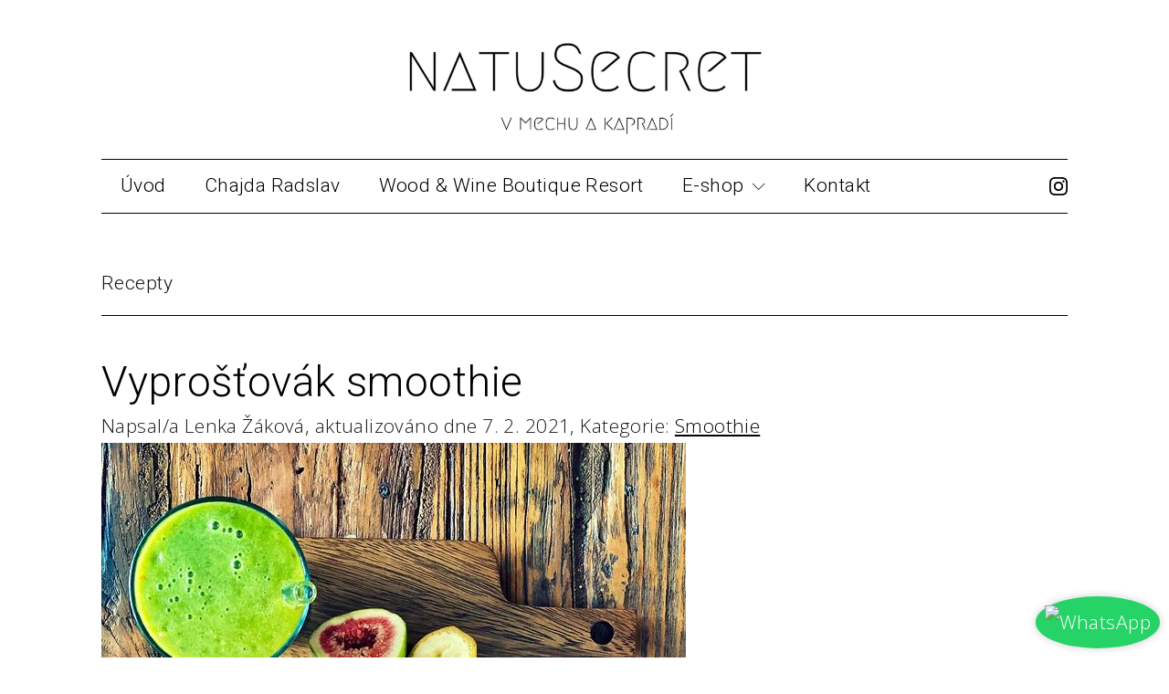

--- FILE ---
content_type: text/html; charset=UTF-8
request_url: https://www.natusecret.cz/recept/page/3/
body_size: 17144
content:
<!DOCTYPE html>
<html lang="cs" prefix="og: https://ogp.me/ns#" >
<head>
<meta charset="UTF-8">
<meta name="viewport" content="width=device-width, initial-scale=1.0">
<!-- WP_HEAD() START -->
<link rel="preload" as="style" href="https://fonts.googleapis.com/css?family=Open+Sans:300,600,|Roboto:300," >
<link rel="stylesheet" href="https://fonts.googleapis.com/css?family=Open+Sans:300,600,|Roboto:300,">
	<style>img:is([sizes="auto" i], [sizes^="auto," i]) { contain-intrinsic-size: 3000px 1500px }</style>
	
<!-- Google Tag Manager for WordPress by gtm4wp.com -->
<script data-cfasync="false" data-pagespeed-no-defer>
	var gtm4wp_datalayer_name = "dataLayer";
	var dataLayer = dataLayer || [];
</script>
<!-- End Google Tag Manager for WordPress by gtm4wp.com -->
<!-- Optimalizace pro vyhledávače podle Rank Math - https://rankmath.com/ -->
<title>Recepty - Strana 3 z 3 - NatuSecret</title>
<meta name="description" content="Recepty Archive - Strana 3 z 3 - NatuSecret"/>
<meta name="robots" content="index, follow"/>
<link rel="canonical" href="https://www.natusecret.cz/recept/page/3/" />
<link rel="prev" href="https://www.natusecret.cz/recept/page/2/" />
<meta property="og:locale" content="cs_CZ" />
<meta property="og:type" content="article" />
<meta property="og:title" content="Recepty - Strana 3 z 3 - NatuSecret" />
<meta property="og:description" content="Recepty Archive - Strana 3 z 3 - NatuSecret" />
<meta property="og:url" content="https://www.natusecret.cz/recept/page/3/" />
<meta property="og:site_name" content="NatuSecret" />
<meta name="twitter:card" content="summary_large_image" />
<meta name="twitter:title" content="Recepty - Strana 3 z 3 - NatuSecret" />
<meta name="twitter:description" content="Recepty Archive - Strana 3 z 3 - NatuSecret" />
<script type="application/ld+json" class="rank-math-schema">{"@context":"https://schema.org","@graph":[{"@type":"Person","@id":"https://www.natusecret.cz/#person","name":"Ale\u0161 S\u00fdkora","image":{"@type":"ImageObject","@id":"https://www.natusecret.cz/#logo","url":"https://www.natusecret.cz/wp-content/uploads/2020/06/mlsamebezvycitek-logo.svg","contentUrl":"https://www.natusecret.cz/wp-content/uploads/2020/06/mlsamebezvycitek-logo.svg","caption":"Ale\u0161 S\u00fdkora","inLanguage":"cs","width":"0","height":"0"}},{"@type":"WebSite","@id":"https://www.natusecret.cz/#website","url":"https://www.natusecret.cz","name":"Ale\u0161 S\u00fdkora","publisher":{"@id":"https://www.natusecret.cz/#person"},"inLanguage":"cs"},{"@type":"CollectionPage","@id":"https://www.natusecret.cz/recept/page/3/#webpage","url":"https://www.natusecret.cz/recept/page/3/","name":"Recepty - Strana 3 z 3 - NatuSecret","isPartOf":{"@id":"https://www.natusecret.cz/#website"},"inLanguage":"cs"}]}</script>
<!-- /Rank Math WordPress SEO plugin -->

<link rel='stylesheet' id='wp-block-library-css' href='https://www.natusecret.cz/wp-includes/css/dist/block-library/style.min.css' type='text/css' media='all' />
<style id='classic-theme-styles-inline-css' type='text/css'>
/*! This file is auto-generated */
.wp-block-button__link{color:#fff;background-color:#32373c;border-radius:9999px;box-shadow:none;text-decoration:none;padding:calc(.667em + 2px) calc(1.333em + 2px);font-size:1.125em}.wp-block-file__button{background:#32373c;color:#fff;text-decoration:none}
</style>
<style id='global-styles-inline-css' type='text/css'>
:root{--wp--preset--aspect-ratio--square: 1;--wp--preset--aspect-ratio--4-3: 4/3;--wp--preset--aspect-ratio--3-4: 3/4;--wp--preset--aspect-ratio--3-2: 3/2;--wp--preset--aspect-ratio--2-3: 2/3;--wp--preset--aspect-ratio--16-9: 16/9;--wp--preset--aspect-ratio--9-16: 9/16;--wp--preset--color--black: #000000;--wp--preset--color--cyan-bluish-gray: #abb8c3;--wp--preset--color--white: #ffffff;--wp--preset--color--pale-pink: #f78da7;--wp--preset--color--vivid-red: #cf2e2e;--wp--preset--color--luminous-vivid-orange: #ff6900;--wp--preset--color--luminous-vivid-amber: #fcb900;--wp--preset--color--light-green-cyan: #7bdcb5;--wp--preset--color--vivid-green-cyan: #00d084;--wp--preset--color--pale-cyan-blue: #8ed1fc;--wp--preset--color--vivid-cyan-blue: #0693e3;--wp--preset--color--vivid-purple: #9b51e0;--wp--preset--gradient--vivid-cyan-blue-to-vivid-purple: linear-gradient(135deg,rgba(6,147,227,1) 0%,rgb(155,81,224) 100%);--wp--preset--gradient--light-green-cyan-to-vivid-green-cyan: linear-gradient(135deg,rgb(122,220,180) 0%,rgb(0,208,130) 100%);--wp--preset--gradient--luminous-vivid-amber-to-luminous-vivid-orange: linear-gradient(135deg,rgba(252,185,0,1) 0%,rgba(255,105,0,1) 100%);--wp--preset--gradient--luminous-vivid-orange-to-vivid-red: linear-gradient(135deg,rgba(255,105,0,1) 0%,rgb(207,46,46) 100%);--wp--preset--gradient--very-light-gray-to-cyan-bluish-gray: linear-gradient(135deg,rgb(238,238,238) 0%,rgb(169,184,195) 100%);--wp--preset--gradient--cool-to-warm-spectrum: linear-gradient(135deg,rgb(74,234,220) 0%,rgb(151,120,209) 20%,rgb(207,42,186) 40%,rgb(238,44,130) 60%,rgb(251,105,98) 80%,rgb(254,248,76) 100%);--wp--preset--gradient--blush-light-purple: linear-gradient(135deg,rgb(255,206,236) 0%,rgb(152,150,240) 100%);--wp--preset--gradient--blush-bordeaux: linear-gradient(135deg,rgb(254,205,165) 0%,rgb(254,45,45) 50%,rgb(107,0,62) 100%);--wp--preset--gradient--luminous-dusk: linear-gradient(135deg,rgb(255,203,112) 0%,rgb(199,81,192) 50%,rgb(65,88,208) 100%);--wp--preset--gradient--pale-ocean: linear-gradient(135deg,rgb(255,245,203) 0%,rgb(182,227,212) 50%,rgb(51,167,181) 100%);--wp--preset--gradient--electric-grass: linear-gradient(135deg,rgb(202,248,128) 0%,rgb(113,206,126) 100%);--wp--preset--gradient--midnight: linear-gradient(135deg,rgb(2,3,129) 0%,rgb(40,116,252) 100%);--wp--preset--font-size--small: 13px;--wp--preset--font-size--medium: 20px;--wp--preset--font-size--large: 36px;--wp--preset--font-size--x-large: 42px;--wp--preset--spacing--20: 0.44rem;--wp--preset--spacing--30: 0.67rem;--wp--preset--spacing--40: 1rem;--wp--preset--spacing--50: 1.5rem;--wp--preset--spacing--60: 2.25rem;--wp--preset--spacing--70: 3.38rem;--wp--preset--spacing--80: 5.06rem;--wp--preset--shadow--natural: 6px 6px 9px rgba(0, 0, 0, 0.2);--wp--preset--shadow--deep: 12px 12px 50px rgba(0, 0, 0, 0.4);--wp--preset--shadow--sharp: 6px 6px 0px rgba(0, 0, 0, 0.2);--wp--preset--shadow--outlined: 6px 6px 0px -3px rgba(255, 255, 255, 1), 6px 6px rgba(0, 0, 0, 1);--wp--preset--shadow--crisp: 6px 6px 0px rgba(0, 0, 0, 1);}:where(.is-layout-flex){gap: 0.5em;}:where(.is-layout-grid){gap: 0.5em;}body .is-layout-flex{display: flex;}.is-layout-flex{flex-wrap: wrap;align-items: center;}.is-layout-flex > :is(*, div){margin: 0;}body .is-layout-grid{display: grid;}.is-layout-grid > :is(*, div){margin: 0;}:where(.wp-block-columns.is-layout-flex){gap: 2em;}:where(.wp-block-columns.is-layout-grid){gap: 2em;}:where(.wp-block-post-template.is-layout-flex){gap: 1.25em;}:where(.wp-block-post-template.is-layout-grid){gap: 1.25em;}.has-black-color{color: var(--wp--preset--color--black) !important;}.has-cyan-bluish-gray-color{color: var(--wp--preset--color--cyan-bluish-gray) !important;}.has-white-color{color: var(--wp--preset--color--white) !important;}.has-pale-pink-color{color: var(--wp--preset--color--pale-pink) !important;}.has-vivid-red-color{color: var(--wp--preset--color--vivid-red) !important;}.has-luminous-vivid-orange-color{color: var(--wp--preset--color--luminous-vivid-orange) !important;}.has-luminous-vivid-amber-color{color: var(--wp--preset--color--luminous-vivid-amber) !important;}.has-light-green-cyan-color{color: var(--wp--preset--color--light-green-cyan) !important;}.has-vivid-green-cyan-color{color: var(--wp--preset--color--vivid-green-cyan) !important;}.has-pale-cyan-blue-color{color: var(--wp--preset--color--pale-cyan-blue) !important;}.has-vivid-cyan-blue-color{color: var(--wp--preset--color--vivid-cyan-blue) !important;}.has-vivid-purple-color{color: var(--wp--preset--color--vivid-purple) !important;}.has-black-background-color{background-color: var(--wp--preset--color--black) !important;}.has-cyan-bluish-gray-background-color{background-color: var(--wp--preset--color--cyan-bluish-gray) !important;}.has-white-background-color{background-color: var(--wp--preset--color--white) !important;}.has-pale-pink-background-color{background-color: var(--wp--preset--color--pale-pink) !important;}.has-vivid-red-background-color{background-color: var(--wp--preset--color--vivid-red) !important;}.has-luminous-vivid-orange-background-color{background-color: var(--wp--preset--color--luminous-vivid-orange) !important;}.has-luminous-vivid-amber-background-color{background-color: var(--wp--preset--color--luminous-vivid-amber) !important;}.has-light-green-cyan-background-color{background-color: var(--wp--preset--color--light-green-cyan) !important;}.has-vivid-green-cyan-background-color{background-color: var(--wp--preset--color--vivid-green-cyan) !important;}.has-pale-cyan-blue-background-color{background-color: var(--wp--preset--color--pale-cyan-blue) !important;}.has-vivid-cyan-blue-background-color{background-color: var(--wp--preset--color--vivid-cyan-blue) !important;}.has-vivid-purple-background-color{background-color: var(--wp--preset--color--vivid-purple) !important;}.has-black-border-color{border-color: var(--wp--preset--color--black) !important;}.has-cyan-bluish-gray-border-color{border-color: var(--wp--preset--color--cyan-bluish-gray) !important;}.has-white-border-color{border-color: var(--wp--preset--color--white) !important;}.has-pale-pink-border-color{border-color: var(--wp--preset--color--pale-pink) !important;}.has-vivid-red-border-color{border-color: var(--wp--preset--color--vivid-red) !important;}.has-luminous-vivid-orange-border-color{border-color: var(--wp--preset--color--luminous-vivid-orange) !important;}.has-luminous-vivid-amber-border-color{border-color: var(--wp--preset--color--luminous-vivid-amber) !important;}.has-light-green-cyan-border-color{border-color: var(--wp--preset--color--light-green-cyan) !important;}.has-vivid-green-cyan-border-color{border-color: var(--wp--preset--color--vivid-green-cyan) !important;}.has-pale-cyan-blue-border-color{border-color: var(--wp--preset--color--pale-cyan-blue) !important;}.has-vivid-cyan-blue-border-color{border-color: var(--wp--preset--color--vivid-cyan-blue) !important;}.has-vivid-purple-border-color{border-color: var(--wp--preset--color--vivid-purple) !important;}.has-vivid-cyan-blue-to-vivid-purple-gradient-background{background: var(--wp--preset--gradient--vivid-cyan-blue-to-vivid-purple) !important;}.has-light-green-cyan-to-vivid-green-cyan-gradient-background{background: var(--wp--preset--gradient--light-green-cyan-to-vivid-green-cyan) !important;}.has-luminous-vivid-amber-to-luminous-vivid-orange-gradient-background{background: var(--wp--preset--gradient--luminous-vivid-amber-to-luminous-vivid-orange) !important;}.has-luminous-vivid-orange-to-vivid-red-gradient-background{background: var(--wp--preset--gradient--luminous-vivid-orange-to-vivid-red) !important;}.has-very-light-gray-to-cyan-bluish-gray-gradient-background{background: var(--wp--preset--gradient--very-light-gray-to-cyan-bluish-gray) !important;}.has-cool-to-warm-spectrum-gradient-background{background: var(--wp--preset--gradient--cool-to-warm-spectrum) !important;}.has-blush-light-purple-gradient-background{background: var(--wp--preset--gradient--blush-light-purple) !important;}.has-blush-bordeaux-gradient-background{background: var(--wp--preset--gradient--blush-bordeaux) !important;}.has-luminous-dusk-gradient-background{background: var(--wp--preset--gradient--luminous-dusk) !important;}.has-pale-ocean-gradient-background{background: var(--wp--preset--gradient--pale-ocean) !important;}.has-electric-grass-gradient-background{background: var(--wp--preset--gradient--electric-grass) !important;}.has-midnight-gradient-background{background: var(--wp--preset--gradient--midnight) !important;}.has-small-font-size{font-size: var(--wp--preset--font-size--small) !important;}.has-medium-font-size{font-size: var(--wp--preset--font-size--medium) !important;}.has-large-font-size{font-size: var(--wp--preset--font-size--large) !important;}.has-x-large-font-size{font-size: var(--wp--preset--font-size--x-large) !important;}
:where(.wp-block-post-template.is-layout-flex){gap: 1.25em;}:where(.wp-block-post-template.is-layout-grid){gap: 1.25em;}
:where(.wp-block-columns.is-layout-flex){gap: 2em;}:where(.wp-block-columns.is-layout-grid){gap: 2em;}
:root :where(.wp-block-pullquote){font-size: 1.5em;line-height: 1.6;}
</style>
<link rel='stylesheet' id='oxygen-css' href='https://www.natusecret.cz/wp-content/plugins/oxygen/component-framework/oxygen.css' type='text/css' media='all' />
<link rel='stylesheet' id='woocommerce-layout-css' href='https://www.natusecret.cz/wp-content/plugins/woocommerce/assets/css/woocommerce-layout.css' type='text/css' media='all' />
<link rel='stylesheet' id='woocommerce-smallscreen-css' href='https://www.natusecret.cz/wp-content/plugins/woocommerce/assets/css/woocommerce-smallscreen.css' type='text/css' media='only screen and (max-width: 768px)' />
<link rel='stylesheet' id='woocommerce-general-css' href='https://www.natusecret.cz/wp-content/plugins/woocommerce/assets/css/woocommerce.css' type='text/css' media='all' />
<style id='woocommerce-inline-inline-css' type='text/css'>
.woocommerce form .form-row .required { visibility: visible; }
</style>
<link rel='stylesheet' id='photoswipe-css' href='https://www.natusecret.cz/wp-content/plugins/woocommerce/assets/css/photoswipe/photoswipe.min.css' type='text/css' media='all' />
<link rel='stylesheet' id='photoswipe-default-skin-css' href='https://www.natusecret.cz/wp-content/plugins/woocommerce/assets/css/photoswipe/default-skin/default-skin.min.css' type='text/css' media='all' />
<link rel='stylesheet' id='brands-styles-css' href='https://www.natusecret.cz/wp-content/plugins/woocommerce/assets/css/brands.css' type='text/css' media='all' />
<script type="text/javascript" src="https://www.natusecret.cz/wp-includes/js/jquery/jquery.min.js" id="jquery-core-js"></script>
<script type="text/javascript" src="https://www.natusecret.cz/wp-content/plugins/sticky-menu-or-anything-on-scroll/assets/js/jq-sticky-anything.min.js" id="stickyAnythingLib-js"></script>
<script type="text/javascript" src="https://www.natusecret.cz/wp-content/plugins/woocommerce/assets/js/jquery-blockui/jquery.blockUI.min.js" id="wc-jquery-blockui-js" defer="defer" data-wp-strategy="defer"></script>
<script type="text/javascript" id="wc-add-to-cart-js-extra">
/* <![CDATA[ */
var wc_add_to_cart_params = {"ajax_url":"\/wp-admin\/admin-ajax.php","wc_ajax_url":"\/?wc-ajax=%%endpoint%%","i18n_view_cart":"Zobrazit ko\u0161\u00edk","cart_url":"https:\/\/www.natusecret.cz\/kosik\/","is_cart":"","cart_redirect_after_add":"no"};
/* ]]> */
</script>
<script type="text/javascript" src="https://www.natusecret.cz/wp-content/plugins/woocommerce/assets/js/frontend/add-to-cart.min.js" id="wc-add-to-cart-js" defer="defer" data-wp-strategy="defer"></script>
<script type="text/javascript" src="https://www.natusecret.cz/wp-content/plugins/woocommerce/assets/js/js-cookie/js.cookie.min.js" id="wc-js-cookie-js" defer="defer" data-wp-strategy="defer"></script>
<script type="text/javascript" id="woocommerce-js-extra">
/* <![CDATA[ */
var woocommerce_params = {"ajax_url":"\/wp-admin\/admin-ajax.php","wc_ajax_url":"\/?wc-ajax=%%endpoint%%","i18n_password_show":"Zobrazit heslo","i18n_password_hide":"Skr\u00fdt heslo"};
/* ]]> */
</script>
<script type="text/javascript" src="https://www.natusecret.cz/wp-content/plugins/woocommerce/assets/js/frontend/woocommerce.min.js" id="woocommerce-js" defer="defer" data-wp-strategy="defer"></script>
<script type="text/javascript" id="wc-single-product-js-extra">
/* <![CDATA[ */
var wc_single_product_params = {"i18n_required_rating_text":"Zvolte pros\u00edm hodnocen\u00ed","i18n_rating_options":["1 z 5 hv\u011bzdi\u010dek","2 ze 5 hv\u011bzdi\u010dek","3 ze 5 hv\u011bzdi\u010dek","4 ze 5 hv\u011bzdi\u010dek","5 z 5 hv\u011bzdi\u010dek"],"i18n_product_gallery_trigger_text":"Zobrazit galerii p\u0159es celou obrazovku","review_rating_required":"yes","flexslider":{"rtl":false,"animation":"slide","smoothHeight":true,"directionNav":false,"controlNav":"thumbnails","slideshow":false,"animationSpeed":500,"animationLoop":false,"allowOneSlide":false,"touch":false},"zoom_enabled":"1","zoom_options":[],"photoswipe_enabled":"1","photoswipe_options":{"shareEl":false,"closeOnScroll":false,"history":false,"hideAnimationDuration":0,"showAnimationDuration":0},"flexslider_enabled":"1"};
/* ]]> */
</script>
<script type="text/javascript" src="https://www.natusecret.cz/wp-content/plugins/woocommerce/assets/js/frontend/single-product.min.js" id="wc-single-product-js" defer="defer" data-wp-strategy="defer"></script>

<!-- Google Tag Manager for WordPress by gtm4wp.com -->
<!-- GTM Container placement set to footer -->
<script data-cfasync="false" data-pagespeed-no-defer>
	var dataLayer_content = {"pagePostType":"recept"};
	dataLayer.push( dataLayer_content );
</script>
<script data-cfasync="false" data-pagespeed-no-defer>
(function(w,d,s,l,i){w[l]=w[l]||[];w[l].push({'gtm.start':
new Date().getTime(),event:'gtm.js'});var f=d.getElementsByTagName(s)[0],
j=d.createElement(s),dl=l!='dataLayer'?'&l='+l:'';j.async=true;j.src=
'//www.googletagmanager.com/gtm.js?id='+i+dl;f.parentNode.insertBefore(j,f);
})(window,document,'script','dataLayer','GTM-NNLC6FN');
</script>
<!-- End Google Tag Manager for WordPress by gtm4wp.com -->	<noscript><style>.woocommerce-product-gallery{ opacity: 1 !important; }</style></noscript>
	<link rel="icon" href="https://www.natusecret.cz/wp-content/uploads/cropped-NatuSecret-logo-32x32.jpg" sizes="32x32" />
<link rel="icon" href="https://www.natusecret.cz/wp-content/uploads/cropped-NatuSecret-logo-192x192.jpg" sizes="192x192" />
<link rel="apple-touch-icon" href="https://www.natusecret.cz/wp-content/uploads/cropped-NatuSecret-logo-180x180.jpg" />
<meta name="msapplication-TileImage" content="https://www.natusecret.cz/wp-content/uploads/cropped-NatuSecret-logo-270x270.jpg" />
<link rel='stylesheet' id='oxygen-cache-457-css' href='//www.natusecret.cz/wp-content/uploads/oxygen/css/457.css?cache=1723500733' type='text/css' media='all' />
<link rel='stylesheet' id='oxygen-cache-6-css' href='//www.natusecret.cz/wp-content/uploads/oxygen/css/6.css?cache=1723535016' type='text/css' media='all' />
<link rel='stylesheet' id='oxygen-cache-192-css' href='//www.natusecret.cz/wp-content/uploads/oxygen/css/192.css?cache=1723500699' type='text/css' media='all' />
<link rel='stylesheet' id='oxygen-universal-styles-css' href='//www.natusecret.cz/wp-content/uploads/oxygen/css/universal.css?cache=1724148711' type='text/css' media='all' />
<link rel='stylesheet' id='oxygen-essentials-css' href='https://www.natusecret.cz/wp-content/plugins/wpdevdesign-oxygen-essentials/assets/css/style.css' type='text/css' media='all' />
<!-- END OF WP_HEAD() -->
</head>
<body class="archive paged post-type-archive post-type-archive-recept paged-3 post-type-paged-3 wp-theme-alessykora  wp-embed-responsive theme-alessykora oxygen-body woocommerce-no-js" >




						<header id="section-132-6" class=" ct-section " ><div class="ct-section-inner-wrap"><div id="div_block-197-6" class="ct-div-block" ><div id="link-144-6" class="ct-div-block border-bottom" ><a id="link-206-6" class="ct-link" href="/"   ><img  id="image-205-6" alt="" src="https://www.natusecret.cz/wp-content/uploads/natusecret-logo-1.webp" class="ct-image" srcset="https://www.natusecret.cz/wp-content/uploads/natusecret-logo-1.webp 1488w, https://www.natusecret.cz/wp-content/uploads/natusecret-logo-1-300x79.webp 300w, https://www.natusecret.cz/wp-content/uploads/natusecret-logo-1-1024x270.webp 1024w, https://www.natusecret.cz/wp-content/uploads/natusecret-logo-1-768x202.webp 768w, https://www.natusecret.cz/wp-content/uploads/natusecret-logo-1-600x158.webp 600w" sizes="(max-width: 1488px) 100vw, 1488px" /></a></div><div id="div_block-148-6" class="ct-div-block border-bottom" >
		<div id="-pro-menu-195-6" class="oxy-pro-menu " ><div class="oxy-pro-menu-mobile-open-icon " data-off-canvas-alignment=""><svg id="-pro-menu-195-6-open-icon"><use xlink:href="#Lineariconsicon-menu"></use></svg>Menu</div>

                
        <div class="oxy-pro-menu-container  oxy-pro-menu-dropdown-links-visible-on-mobile oxy-pro-menu-dropdown-links-toggle oxy-pro-menu-show-dropdown" data-aos-duration="400" 

             data-oxy-pro-menu-dropdown-animation="fade-up"
             data-oxy-pro-menu-dropdown-animation-duration="0.4"
             data-entire-parent-toggles-dropdown="true"

             
                          data-oxy-pro-menu-dropdown-animation-duration="0.4"
             
                          data-oxy-pro-menu-dropdown-links-on-mobile="toggle">
             
            <div class="menu-hlavni-menu-container"><ul id="menu-hlavni-menu" class="oxy-pro-menu-list"><li id="menu-item-820" class="menu-item menu-item-type-post_type menu-item-object-page menu-item-home menu-item-820"><a href="https://www.natusecret.cz/">Úvod</a></li>
<li id="menu-item-763" class="menu-item menu-item-type-post_type menu-item-object-page menu-item-763"><a href="https://www.natusecret.cz/chajda/">Chajda Radslav</a></li>
<li id="menu-item-1365" class="menu-item menu-item-type-post_type menu-item-object-page menu-item-1365"><a href="https://www.natusecret.cz/wood_wine_boutique_resort/">Wood &#038; Wine Boutique Resort</a></li>
<li id="menu-item-326" class="menu-item menu-item-type-post_type menu-item-object-page menu-item-has-children menu-item-326"><a href="https://www.natusecret.cz/obchod/">E-shop</a>
<ul class="sub-menu">
	<li id="menu-item-1069" class="menu-item menu-item-type-taxonomy menu-item-object-product_cat menu-item-1069"><a href="https://www.natusecret.cz/mechova-galerie/">Mechová galerie</a></li>
	<li id="menu-item-909" class="menu-item menu-item-type-taxonomy menu-item-object-product_cat menu-item-909"><a href="https://www.natusecret.cz/doplnky-natusecret/">NatuSecret doplňky</a></li>
</ul>
</li>
<li id="menu-item-165" class="menu-item menu-item-type-post_type menu-item-object-page menu-item-165"><a href="https://www.natusecret.cz/kontakt/">Kontakt</a></li>
</ul></div>
            <div class="oxy-pro-menu-mobile-close-icon"><svg id="svg--pro-menu-195-6"><use xlink:href="#FontAwesomeicon-close"></use></svg>close</div>

        </div>

        </div>

		<script type="text/javascript">
			jQuery('#-pro-menu-195-6 .oxy-pro-menu-show-dropdown .menu-item-has-children > a', 'body').each(function(){
                jQuery(this).append('<div class="oxy-pro-menu-dropdown-icon-click-area"><svg class="oxy-pro-menu-dropdown-icon"><use xlink:href="#Lineariconsicon-chevron-down"></use></svg></div>');
            });
            jQuery('#-pro-menu-195-6 .oxy-pro-menu-show-dropdown .menu-item:not(.menu-item-has-children) > a', 'body').each(function(){
                jQuery(this).append('<div class="oxy-pro-menu-dropdown-icon-click-area"></div>');
            });			</script><div id="_social_icons-149-6" class="oxy-social-icons" ><a href='https://www.instagram.com/natusecret.cz/' target='_blank' class='oxy-social-icons-instagram'><svg><title>Visit our Instagram</title><use xlink:href='#oxy-social-icons-icon-instagram-blank'></use></svg></a></div></div></div></div></header><main id="section-1522-192" class=" ct-section " ><div class="ct-section-inner-wrap"><article id="div_block-1523-192" class="ct-div-block" ><div id="div_block-1524-192" class="ct-div-block border-bottom mt-1em" ><h1 id="headline-1525-192" class="ct-headline "><span id="span-1526-192" class="ct-span" >Recepty</span></h1></div><div id="_dynamic_list-1527-192" class="oxy-dynamic-list no-pagination"><div id="div_block-1528-192-1" class="ct-div-block border-bottom" data-id="div_block-1528-192"><h2 id="headline-1529-192-1" class="ct-headline" data-id="headline-1529-192"><span id="span-1530-192-1" class="ct-span" data-id="span-1530-192"><a href="https://www.natusecret.cz/recept/vyprostovak-smoothie/">Vypro&scaron;&#357;ov&aacute;k smoothie</a></span></h2><div id="div_block-1531-192-1" class="ct-div-block " data-id="div_block-1531-192"><div id="div_block-12-154-1" class="ct-div-block" data-id="div_block-12-154"><div id="text_block-14-154-1" class="ct-text-block" data-id="text_block-14-154">Napsal/a <span id="span-20-154-1" class="ct-span" data-id="span-20-154">Lenka &#381;&aacute;kov&aacute;</span>, aktualizov&aacute;no dne <span id="span-15-154-1" class="ct-span" data-id="span-15-154">7. 2. 2021</span>, Kategorie: <span id="span-17-154-1" class="ct-span" data-id="span-17-154"><a href="https://www.natusecret.cz/recepty/smoothie/" rel="tag">Smoothie</a></span></div></div></div><a id="link-1563-192-1" class="ct-link" href="https://www.natusecret.cz/recept/vyprostovak-smoothie/" target="_self" data-id="link-1563-192"><img id="image-1533-192-1" alt="" src="https://www.natusecret.cz/wp-content/uploads/105942967_109195234061482_5244637257427429070_n.jpg" class="ct-image " data-id="image-1533-192"></a><div id="text_block-1534-192-1" class="ct-text-block " data-id="text_block-1534-192"><span id="span-1535-192-1" class="ct-span" data-id="span-1535-192">Jestli jste m&#283;li n&aacute;ro&#269;n&#283;j&scaron;&iacute; p&aacute;te&#269;n&iacute; ve&#269;er, tohle smoothie je p&#345;esn&#283; pro v&aacute;s! Probere v&aacute;s toti&#382; i z t&eacute; nejhor&scaron;&iacute; opi&#269;ky&#128586;</span></div><a id="link-1536-192-1" class="ct-link btn-black mt-1em" href="https://www.natusecret.cz/recept/vyprostovak-smoothie/" target="_self" data-id="link-1536-192"><div id="text_block-1537-192-1" class="ct-text-block" data-id="text_block-1537-192">Zobrazit recept</div><div id="fancy_icon-1538-192-1" class="ct-fancy-icon" data-id="fancy_icon-1538-192"><svg id="svg-fancy_icon-1538-192-1" data-id="svg-fancy_icon-1538-192"><use xlink:href="#Lineariconsicon-arrow-right"></use></svg></div></a></div><div id="div_block-1528-192-2" class="ct-div-block border-bottom" data-id="div_block-1528-192"><h2 id="headline-1529-192-2" class="ct-headline" data-id="headline-1529-192"><span id="span-1530-192-2" class="ct-span" data-id="span-1530-192"><a href="https://www.natusecret.cz/recept/detox-smoothie/">Detox smoothie</a></span></h2><div id="div_block-1531-192-2" class="ct-div-block " data-id="div_block-1531-192"><div id="div_block-12-154-2" class="ct-div-block" data-id="div_block-12-154"><div id="text_block-14-154-2" class="ct-text-block" data-id="text_block-14-154">Napsal/a <span id="span-20-154-2" class="ct-span" data-id="span-20-154">Lenka &#381;&aacute;kov&aacute;</span>, aktualizov&aacute;no dne <span id="span-15-154-2" class="ct-span" data-id="span-15-154">7. 2. 2021</span>, Kategorie: <span id="span-17-154-2" class="ct-span" data-id="span-17-154"><a href="https://www.natusecret.cz/recepty/smoothie/" rel="tag">Smoothie</a></span></div></div></div><a id="link-1563-192-2" class="ct-link" href="https://www.natusecret.cz/recept/detox-smoothie/" target="_self" data-id="link-1563-192"><img id="image-1533-192-2" alt="" src="https://www.natusecret.cz/wp-content/uploads/104749644_618847332063577_957567978482444693_n1.jpg" class="ct-image " data-id="image-1533-192"></a><div id="text_block-1534-192-2" class="ct-text-block " data-id="text_block-1534-192"><span id="span-1535-192-2" class="ct-span" data-id="span-1535-192">Zelen&aacute; kam se pod&iacute;v&aacute;te. Za n&aacute;s doma nejobl&iacute;ben&#283;j&scaron;&iacute; barvi&#269;ka&#128154;</span></div><a id="link-1536-192-2" class="ct-link btn-black mt-1em" href="https://www.natusecret.cz/recept/detox-smoothie/" target="_self" data-id="link-1536-192"><div id="text_block-1537-192-2" class="ct-text-block" data-id="text_block-1537-192">Zobrazit recept</div><div id="fancy_icon-1538-192-2" class="ct-fancy-icon" data-id="fancy_icon-1538-192"><svg id="svg-fancy_icon-1538-192-2" data-id="svg-fancy_icon-1538-192"><use xlink:href="#Lineariconsicon-arrow-right"></use></svg></div></a></div><div id="div_block-1528-192-3" class="ct-div-block border-bottom" data-id="div_block-1528-192"><h2 id="headline-1529-192-3" class="ct-headline" data-id="headline-1529-192"><span id="span-1530-192-3" class="ct-span" data-id="span-1530-192"><a href="https://www.natusecret.cz/recept/avokadove-testoviny-s-lososem/">Avok&aacute;dov&eacute; t&#283;stoviny s lososem</a></span></h2><div id="div_block-1531-192-3" class="ct-div-block " data-id="div_block-1531-192"><div id="div_block-12-154-3" class="ct-div-block" data-id="div_block-12-154"><div id="text_block-14-154-3" class="ct-text-block" data-id="text_block-14-154">Napsal/a <span id="span-20-154-3" class="ct-span" data-id="span-20-154">Lenka &#381;&aacute;kov&aacute;</span>, aktualizov&aacute;no dne <span id="span-15-154-3" class="ct-span" data-id="span-15-154">6. 2. 2021</span>, Kategorie: <span id="span-17-154-3" class="ct-span" data-id="span-17-154"><a href="https://www.natusecret.cz/recepty/hlavni-chody/" rel="tag">Hlavn&iacute; chody</a>, <a href="https://www.natusecret.cz/recepty/slane-recepty/" rel="tag">Slan&eacute; recepty</a></span></div></div></div><a id="link-1563-192-3" class="ct-link" href="https://www.natusecret.cz/recept/avokadove-testoviny-s-lososem/" target="_self" data-id="link-1563-192"><img id="image-1533-192-3" alt="" src="https://www.natusecret.cz/wp-content/uploads/119182659_931946510640245_3340996587515121813_n1.jpg" class="ct-image " data-id="image-1533-192"></a><div id="text_block-1534-192-3" class="ct-text-block " data-id="text_block-1534-192"><span id="span-1535-192-3" class="ct-span" data-id="span-1535-192">&#128161;Tento recept berte jako TIP na vylep&scaron;en&iacute; jak&yacute;chkoli t&#283;stovin.</span></div><a id="link-1536-192-3" class="ct-link btn-black mt-1em" href="https://www.natusecret.cz/recept/avokadove-testoviny-s-lososem/" target="_self" data-id="link-1536-192"><div id="text_block-1537-192-3" class="ct-text-block" data-id="text_block-1537-192">Zobrazit recept</div><div id="fancy_icon-1538-192-3" class="ct-fancy-icon" data-id="fancy_icon-1538-192"><svg id="svg-fancy_icon-1538-192-3" data-id="svg-fancy_icon-1538-192"><use xlink:href="#Lineariconsicon-arrow-right"></use></svg></div></a></div><div id="div_block-1528-192-4" class="ct-div-block border-bottom" data-id="div_block-1528-192"><h2 id="headline-1529-192-4" class="ct-headline" data-id="headline-1529-192"><span id="span-1530-192-4" class="ct-span" data-id="span-1530-192"><a href="https://www.natusecret.cz/recept/liskooriskovy-zavin/">L&iacute;skoo&#345;&iacute;&scaron;kov&yacute; z&aacute;vin</a></span></h2><div id="div_block-1531-192-4" class="ct-div-block " data-id="div_block-1531-192"><div id="div_block-12-154-4" class="ct-div-block" data-id="div_block-12-154"><div id="text_block-14-154-4" class="ct-text-block" data-id="text_block-14-154">Napsal/a <span id="span-20-154-4" class="ct-span" data-id="span-20-154">Lenka &#381;&aacute;kov&aacute;</span>, aktualizov&aacute;no dne <span id="span-15-154-4" class="ct-span" data-id="span-15-154">31. 1. 2021</span>, Kategorie: <span id="span-17-154-4" class="ct-span" data-id="span-17-154"><a href="https://www.natusecret.cz/recepty/dezerty/" rel="tag">Dezerty</a></span></div></div></div><a id="link-1563-192-4" class="ct-link" href="https://www.natusecret.cz/recept/liskooriskovy-zavin/" target="_self" data-id="link-1563-192"><img id="image-1533-192-4" alt="" src="https://www.natusecret.cz/wp-content/uploads/2020/10/89b90ca7-7ed2-4476-a3e9-7068d8308283-1.jpg" class="ct-image " data-id="image-1533-192"></a><div id="text_block-1534-192-4" class="ct-text-block " data-id="text_block-1534-192"><span id="span-1535-192-4" class="ct-span" data-id="span-1535-192">M&aacute;te r&aacute;di, kdy&#382; v jabl&iacute;&#269;kov&yacute;m z&aacute;vinu najdete i cel&eacute; o&#345;&iacute;&scaron;ky? J&aacute; ano, nedovedu si to bez o&#345;echov&eacute; n&aacute;lo&#382;e ani p&#345;edstavit. Proto jsem si pro v&aacute;s p&#345;ipravila recept z o&#345;&iacute;&scaron;kov&eacute; mouky a pln&yacute; l&iacute;skov&yacute;ch o&#345;&iacute;&scaron;k&#367;.</span></div><a id="link-1536-192-4" class="ct-link btn-black mt-1em" href="https://www.natusecret.cz/recept/liskooriskovy-zavin/" target="_self" data-id="link-1536-192"><div id="text_block-1537-192-4" class="ct-text-block" data-id="text_block-1537-192">Zobrazit recept</div><div id="fancy_icon-1538-192-4" class="ct-fancy-icon" data-id="fancy_icon-1538-192"><svg id="svg-fancy_icon-1538-192-4" data-id="svg-fancy_icon-1538-192"><use xlink:href="#Lineariconsicon-arrow-right"></use></svg></div></a></div><div id="div_block-1528-192-5" class="ct-div-block border-bottom" data-id="div_block-1528-192"><h2 id="headline-1529-192-5" class="ct-headline" data-id="headline-1529-192"><span id="span-1530-192-5" class="ct-span" data-id="span-1530-192"><a href="https://www.natusecret.cz/recept/domaci-vanilkovy-puding/">Vanilkov&yacute; pudink</a></span></h2><div id="div_block-1531-192-5" class="ct-div-block " data-id="div_block-1531-192"><div id="div_block-12-154-5" class="ct-div-block" data-id="div_block-12-154"><div id="text_block-14-154-5" class="ct-text-block" data-id="text_block-14-154">Napsal/a <span id="span-20-154-5" class="ct-span" data-id="span-20-154">Lenka &#381;&aacute;kov&aacute;</span>, aktualizov&aacute;no dne <span id="span-15-154-5" class="ct-span" data-id="span-15-154">31. 1. 2021</span>, Kategorie: <span id="span-17-154-5" class="ct-span" data-id="span-17-154"><a href="https://www.natusecret.cz/recepty/dezerty/" rel="tag">Dezerty</a></span></div></div></div><a id="link-1563-192-5" class="ct-link" href="https://www.natusecret.cz/recept/domaci-vanilkovy-puding/" target="_self" data-id="link-1563-192"><img id="image-1533-192-5" alt="" src="https://www.natusecret.cz/wp-content/uploads/2020/10/09403e4b-38ae-429c-b816-a981fa0ff7fc.jpg" class="ct-image " data-id="image-1533-192"></a><div id="text_block-1534-192-5" class="ct-text-block " data-id="text_block-1534-192"><span id="span-1535-192-5" class="ct-span" data-id="span-1535-192">Jak jednou vyzkou&scaron;&iacute;te tuhle dobrotu, u&#382; nebude&scaron; cht&iacute;t jin&yacute; pudink:-)</span></div><a id="link-1536-192-5" class="ct-link btn-black mt-1em" href="https://www.natusecret.cz/recept/domaci-vanilkovy-puding/" target="_self" data-id="link-1536-192"><div id="text_block-1537-192-5" class="ct-text-block" data-id="text_block-1537-192">Zobrazit recept</div><div id="fancy_icon-1538-192-5" class="ct-fancy-icon" data-id="fancy_icon-1538-192"><svg id="svg-fancy_icon-1538-192-5" data-id="svg-fancy_icon-1538-192"><use xlink:href="#Lineariconsicon-arrow-right"></use></svg></div></a></div><div id="div_block-1528-192-6" class="ct-div-block border-bottom" data-id="div_block-1528-192"><h2 id="headline-1529-192-6" class="ct-headline" data-id="headline-1529-192"><span id="span-1530-192-6" class="ct-span" data-id="span-1530-192"><a href="https://www.natusecret.cz/recept/malinova-marmelada/">Malinov&aacute; marmel&aacute;da</a></span></h2><div id="div_block-1531-192-6" class="ct-div-block " data-id="div_block-1531-192"><div id="div_block-12-154-6" class="ct-div-block" data-id="div_block-12-154"><div id="text_block-14-154-6" class="ct-text-block" data-id="text_block-14-154">Napsal/a <span id="span-20-154-6" class="ct-span" data-id="span-20-154">Lenka &#381;&aacute;kov&aacute;</span>, aktualizov&aacute;no dne <span id="span-15-154-6" class="ct-span" data-id="span-15-154">1. 2. 2021</span>, Kategorie: <span id="span-17-154-6" class="ct-span" data-id="span-17-154"><a href="https://www.natusecret.cz/recepty/marmelady/" rel="tag">Marmel&aacute;dy</a></span></div></div></div><a id="link-1563-192-6" class="ct-link" href="https://www.natusecret.cz/recept/malinova-marmelada/" target="_self" data-id="link-1563-192"><img id="image-1533-192-6" alt="" src="https://www.natusecret.cz/wp-content/uploads/101830593_611748609438841_3453907231375107577_n1.jpg" class="ct-image " data-id="image-1533-192"></a><div id="text_block-1534-192-6" class="ct-text-block " data-id="text_block-1534-192"><span id="span-1535-192-6" class="ct-span" data-id="span-1535-192">Malinov&aacute; je m&#367;j favorit. Dod&aacute; dezert&#367; spr&aacute;vnou kyselost i sladkost z&aacute;rove&#328;.</span></div><a id="link-1536-192-6" class="ct-link btn-black mt-1em" href="https://www.natusecret.cz/recept/malinova-marmelada/" target="_self" data-id="link-1536-192"><div id="text_block-1537-192-6" class="ct-text-block" data-id="text_block-1537-192">Zobrazit recept</div><div id="fancy_icon-1538-192-6" class="ct-fancy-icon" data-id="fancy_icon-1538-192"><svg id="svg-fancy_icon-1538-192-6" data-id="svg-fancy_icon-1538-192"><use xlink:href="#Lineariconsicon-arrow-right"></use></svg></div></a></div><div id="div_block-1528-192-7" class="ct-div-block border-bottom" data-id="div_block-1528-192"><h2 id="headline-1529-192-7" class="ct-headline" data-id="headline-1529-192"><span id="span-1530-192-7" class="ct-span" data-id="span-1530-192"><a href="https://www.natusecret.cz/recept/boruvkove-knedliky/">Bor&#367;vkov&eacute; knedl&iacute;ky</a></span></h2><div id="div_block-1531-192-7" class="ct-div-block " data-id="div_block-1531-192"><div id="div_block-12-154-7" class="ct-div-block" data-id="div_block-12-154"><div id="text_block-14-154-7" class="ct-text-block" data-id="text_block-14-154">Napsal/a <span id="span-20-154-7" class="ct-span" data-id="span-20-154">Lenka &#381;&aacute;kov&aacute;</span>, aktualizov&aacute;no dne <span id="span-15-154-7" class="ct-span" data-id="span-15-154">1. 2. 2021</span>, Kategorie: <span id="span-17-154-7" class="ct-span" data-id="span-17-154"><a href="https://www.natusecret.cz/recepty/hlavni-chody/" rel="tag">Hlavn&iacute; chody</a>, <a href="https://www.natusecret.cz/recepty/" rel="tag">Recepty</a></span></div></div></div><a id="link-1563-192-7" class="ct-link" href="https://www.natusecret.cz/recept/boruvkove-knedliky/" target="_self" data-id="link-1563-192"><img id="image-1533-192-7" alt="" src="https://www.natusecret.cz/wp-content/uploads/116326540_2718628945032102_7348780886899657691_n.jpg" class="ct-image " data-id="image-1533-192"></a><div id="text_block-1534-192-7" class="ct-text-block " data-id="text_block-1534-192"><span id="span-1535-192-7" class="ct-span" data-id="span-1535-192">Dostala jsem od v&aacute;s bio bor&#367;vky p&#345;&iacute;mo z lesa, ru&#269;n&#283; trhan&eacute;. Toho si moc v&aacute;&#382;&iacute;m a proto i na va&scaron;e p&#345;&aacute;n&iacute; jsem pro v&aacute;s p&#345;ipravila recept na ovocn&eacute; knedl&iacute;ky&#128523;</span></div><a id="link-1536-192-7" class="ct-link btn-black mt-1em" href="https://www.natusecret.cz/recept/boruvkove-knedliky/" target="_self" data-id="link-1536-192"><div id="text_block-1537-192-7" class="ct-text-block" data-id="text_block-1537-192">Zobrazit recept</div><div id="fancy_icon-1538-192-7" class="ct-fancy-icon" data-id="fancy_icon-1538-192"><svg id="svg-fancy_icon-1538-192-7" data-id="svg-fancy_icon-1538-192"><use xlink:href="#Lineariconsicon-arrow-right"></use></svg></div></a></div><div id="div_block-1528-192-8" class="ct-div-block border-bottom" data-id="div_block-1528-192"><h2 id="headline-1529-192-8" class="ct-headline" data-id="headline-1529-192"><span id="span-1530-192-8" class="ct-span" data-id="span-1530-192"><a href="https://www.natusecret.cz/recept/brownies-sladka-chilli-malina/">Brownies sladk&aacute; chilli malina</a></span></h2><div id="div_block-1531-192-8" class="ct-div-block " data-id="div_block-1531-192"><div id="div_block-12-154-8" class="ct-div-block" data-id="div_block-12-154"><div id="text_block-14-154-8" class="ct-text-block" data-id="text_block-14-154">Napsal/a <span id="span-20-154-8" class="ct-span" data-id="span-20-154">Lenka &#381;&aacute;kov&aacute;</span>, aktualizov&aacute;no dne <span id="span-15-154-8" class="ct-span" data-id="span-15-154">31. 1. 2021</span>, Kategorie: <span id="span-17-154-8" class="ct-span" data-id="span-17-154"><a href="https://www.natusecret.cz/recepty/dezerty/" rel="tag">Dezerty</a></span></div></div></div><a id="link-1563-192-8" class="ct-link" href="https://www.natusecret.cz/recept/brownies-sladka-chilli-malina/" target="_self" data-id="link-1563-192"><img id="image-1533-192-8" alt="" src="https://www.natusecret.cz/wp-content/uploads/2020/07/e9554ecf-0852-4aed-b0d6-bbb981a4c013.jpg" class="ct-image " data-id="image-1533-192"></a><div id="text_block-1534-192-8" class="ct-text-block " data-id="text_block-1534-192"><span id="span-1535-192-8" class="ct-span" data-id="span-1535-192">Spojen&iacute; chilli a sladk&eacute;ho ovoce? V m&eacute; kuchyni jedna z nej&#269;ast&#283;j&scaron;&iacute;ch kombinac&iacute;.</span></div><a id="link-1536-192-8" class="ct-link btn-black mt-1em" href="https://www.natusecret.cz/recept/brownies-sladka-chilli-malina/" target="_self" data-id="link-1536-192"><div id="text_block-1537-192-8" class="ct-text-block" data-id="text_block-1537-192">Zobrazit recept</div><div id="fancy_icon-1538-192-8" class="ct-fancy-icon" data-id="fancy_icon-1538-192"><svg id="svg-fancy_icon-1538-192-8" data-id="svg-fancy_icon-1538-192"><use xlink:href="#Lineariconsicon-arrow-right"></use></svg></div></a></div><div id="div_block-1528-192-9" class="ct-div-block border-bottom" data-id="div_block-1528-192"><h2 id="headline-1529-192-9" class="ct-headline" data-id="headline-1529-192"><span id="span-1530-192-9" class="ct-span" data-id="span-1530-192"><a href="https://www.natusecret.cz/recept/boruvkova-marmelada/">Bor&#367;vkov&aacute; marmel&aacute;da</a></span></h2><div id="div_block-1531-192-9" class="ct-div-block " data-id="div_block-1531-192"><div id="div_block-12-154-9" class="ct-div-block" data-id="div_block-12-154"><div id="text_block-14-154-9" class="ct-text-block" data-id="text_block-14-154">Napsal/a <span id="span-20-154-9" class="ct-span" data-id="span-20-154">Lenka &#381;&aacute;kov&aacute;</span>, aktualizov&aacute;no dne <span id="span-15-154-9" class="ct-span" data-id="span-15-154">31. 1. 2021</span>, Kategorie: <span id="span-17-154-9" class="ct-span" data-id="span-17-154"><a href="https://www.natusecret.cz/recepty/marmelady/" rel="tag">Marmel&aacute;dy</a>, <a href="https://www.natusecret.cz/recepty/" rel="tag">Recepty</a></span></div></div></div><a id="link-1563-192-9" class="ct-link" href="https://www.natusecret.cz/recept/boruvkova-marmelada/" target="_self" data-id="link-1563-192"><img id="image-1533-192-9" alt="" src="https://www.natusecret.cz/wp-content/uploads/Boruvkova-marmelada1.jpg" class="ct-image " data-id="image-1533-192"></a><div id="text_block-1534-192-9" class="ct-text-block " data-id="text_block-1534-192"><span id="span-1535-192-9" class="ct-span" data-id="span-1535-192">Dostali jste stejn&#283; jako j&aacute; chu&#357; na bor&#367;vkov&eacute; knedl&iacute;ky a &#345;&iacute;k&aacute;te si, &#382;e bez bor&#367;vkov&eacute;ho p&#345;elivu to nen&iacute; ono? M&aacute;te pravdu a poj&#271;me se pustit do p&#345;&iacute;pravy. Ale je v&yacute;born&aacute; jen tak a nebo k dochucen&iacute; b&iacute;l&yacute;ch jogurt&#367;, vafl&iacute; a na cokoli v&aacute;s napadne.</span></div><a id="link-1536-192-9" class="ct-link btn-black mt-1em" href="https://www.natusecret.cz/recept/boruvkova-marmelada/" target="_self" data-id="link-1536-192"><div id="text_block-1537-192-9" class="ct-text-block" data-id="text_block-1537-192">Zobrazit recept</div><div id="fancy_icon-1538-192-9" class="ct-fancy-icon" data-id="fancy_icon-1538-192"><svg id="svg-fancy_icon-1538-192-9" data-id="svg-fancy_icon-1538-192"><use xlink:href="#Lineariconsicon-arrow-right"></use></svg></div></a></div><div id="div_block-1528-192-10" class="ct-div-block border-bottom" data-id="div_block-1528-192"><h2 id="headline-1529-192-10" class="ct-headline" data-id="headline-1529-192"><span id="span-1530-192-10" class="ct-span" data-id="span-1530-192"><a href="https://www.natusecret.cz/recept/susenka-brusinka/">Su&scaron;enka Brusinka</a></span></h2><div id="div_block-1531-192-10" class="ct-div-block " data-id="div_block-1531-192"><div id="div_block-12-154-10" class="ct-div-block" data-id="div_block-12-154"><div id="text_block-14-154-10" class="ct-text-block" data-id="text_block-14-154">Napsal/a <span id="span-20-154-10" class="ct-span" data-id="span-20-154">Lenka &#381;&aacute;kov&aacute;</span>, aktualizov&aacute;no dne <span id="span-15-154-10" class="ct-span" data-id="span-15-154">31. 1. 2021</span>, Kategorie: <span id="span-17-154-10" class="ct-span" data-id="span-17-154"><a href="https://www.natusecret.cz/recepty/dezerty/" rel="tag">Dezerty</a>, <a href="https://www.natusecret.cz/recepty/svaciny/" rel="tag">Sva&#269;iny</a></span></div></div></div><a id="link-1563-192-10" class="ct-link" href="https://www.natusecret.cz/recept/susenka-brusinka/" target="_self" data-id="link-1563-192"><img id="image-1533-192-10" alt="" src="https://www.natusecret.cz/wp-content/uploads/2020/06/f649f2c3-434d-4cf0-b7eb-a8a449976ecb.jpg" class="ct-image " data-id="image-1533-192"></a><div id="text_block-1534-192-10" class="ct-text-block " data-id="text_block-1534-192"><span id="span-1535-192-10" class="ct-span" data-id="span-1535-192">Su&scaron;enka Brusinka byl m&#367;j prvn&iacute; sepsan&yacute; a propagovan&yacute; recept na webu. Je to rychlovka a dodnes je r&aacute;da p&#345;ipravuji jako sva&#269;inu do pr&aacute;ce a nebo rychlovku ke kaf&iacute;&#269;ku.</span></div><a id="link-1536-192-10" class="ct-link btn-black mt-1em" href="https://www.natusecret.cz/recept/susenka-brusinka/" target="_self" data-id="link-1536-192"><div id="text_block-1537-192-10" class="ct-text-block" data-id="text_block-1537-192">Zobrazit recept</div><div id="fancy_icon-1538-192-10" class="ct-fancy-icon" data-id="fancy_icon-1538-192"><svg id="svg-fancy_icon-1538-192-10" data-id="svg-fancy_icon-1538-192"><use xlink:href="#Lineariconsicon-arrow-right"></use></svg></div></a></div>                    
                                            
                                        <div class="oxy-repeater-pages-wrap">
                        <div class="oxy-repeater-pages">
                            <a class="prev page-numbers" href="https://www.natusecret.cz/recept/page/2/">&laquo; P&#345;edchoz&iacute;</a>
<a aria-label="Str&aacute;nka 1" class="page-numbers" href="https://www.natusecret.cz/recept/page/1/">1</a>
<a aria-label="Str&aacute;nka 2" class="page-numbers" href="https://www.natusecret.cz/recept/page/2/">2</a>
<span aria-label="Str&aacute;nka 3" aria-current="page" class="page-numbers current">3</span>                        </div>
                    </div>
                                        
                    </div>
<div id="div_block-1165-31" class="ct-div-block" ><div id="text_block-1079-31" class="ct-text-block mt-2em border-bottom" ><b><b>Sdílejte</b>&nbsp;přátelům</b></div><div id="div_block-1080-31" class="ct-div-block" ><div id="div_block-1081-31" class="ct-div-block" ><a id="link-1082-31" class="ct-link" href="https://pinterest.com/pin/create/button/?url=https://www.natusecret.cz/recept/vyprostovak-smoothie/" target="_self"  ><div id="fancy_icon-1083-31" class="ct-fancy-icon" ><svg id="svg-fancy_icon-1083-31"><use xlink:href="#FontAwesomeicon-pinterest-square"></use></svg></div></a></div><div id="div_block-1084-31" class="ct-div-block" ><a id="link-1085-31" class="ct-link" href="https://www.facebook.com/sharer/sharer.php?u=https://www.natusecret.cz/recept/vyprostovak-smoothie/" target="_self"  ><div id="fancy_icon-1086-31" class="ct-fancy-icon" ><svg id="svg-fancy_icon-1086-31"><use xlink:href="#FontAwesomeicon-facebook-square"></use></svg></div></a></div><div id="div_block-1087-31" class="ct-div-block" ><a id="link-1088-31" class="ct-link" href="https://www.linkedin.com/shareArticle?mini=true&#038;url=https://www.natusecret.cz/recept/vyprostovak-smoothie/" target="_self"  ><div id="fancy_icon-1089-31" class="ct-fancy-icon" ><svg id="svg-fancy_icon-1089-31"><use xlink:href="#FontAwesomeicon-linkedin-square"></use></svg></div></a></div></div></div></article></div></main><footer id="section-155-6" class=" ct-section" ><div class="ct-section-inner-wrap"><div id="div_block-185-6" class="ct-div-block border-top" ><div id="text_block-157-6" class="ct-text-block" >Sledujte nás</div><div id="_social_icons-53-6" class="oxy-social-icons" ><a href='https://www.instagram.com/natusecret.cz/' target='_blank' class='oxy-social-icons-instagram'><svg><title>Visit our Instagram</title><use xlink:href='#oxy-social-icons-icon-instagram-blank'></use></svg></a></div><a id="link_text-128-6" class="ct-link-text" href="https://www.natusecret.cz/obchodni-podminky/" target="_self"  >Obchodní podmínky</a><a id="link_text-130-6" class="ct-link-text" href="https://www.natusecret.cz/ochrana-osobnich-udaju/"   >Ochrana osobních údajů</a></div></div></footer><a href="https://wa.me/420774116797" target="_blank" style="position: fixed; bottom: 10px; right: 10px; background-color: #25D366; color: white; border-radius: 50%; padding: 10px; text-align: center; text-decoration: none; box-shadow: 0px 0px 10px rgba(0, 0, 0, 0.2);">
    <img src="https://upload.wikimedia.org/wikipedia/commons/6/6b/WhatsApp.svg" alt="WhatsApp" style="width: 40px; height: 40px;">
</a>
	<!-- WP_FOOTER -->
<script type="speculationrules">
{"prefetch":[{"source":"document","where":{"and":[{"href_matches":"\/*"},{"not":{"href_matches":["\/wp-*.php","\/wp-admin\/*","\/wp-content\/uploads\/*","\/wp-content\/*","\/wp-content\/plugins\/*","\/wp-content\/themes\/alessykora\/*","\/*\\?(.+)"]}},{"not":{"selector_matches":"a[rel~=\"nofollow\"]"}},{"not":{"selector_matches":".no-prefetch, .no-prefetch a"}}]},"eagerness":"conservative"}]}
</script>
<style>.ct-FontAwesomeicon-close{width:0.78571428571429em}</style>
<style>.ct-FontAwesomeicon-facebook-square{width:0.85714285714286em}</style>
<style>.ct-FontAwesomeicon-linkedin-square{width:0.85714285714286em}</style>
<style>.ct-FontAwesomeicon-pinterest-square{width:0.85714285714286em}</style>
<?xml version="1.0"?><svg xmlns="http://www.w3.org/2000/svg" xmlns:xlink="http://www.w3.org/1999/xlink" aria-hidden="true" style="position: absolute; width: 0; height: 0; overflow: hidden;" version="1.1"><defs><symbol id="FontAwesomeicon-close" viewBox="0 0 22 28"><title>close</title><path d="M20.281 20.656c0 0.391-0.156 0.781-0.438 1.062l-2.125 2.125c-0.281 0.281-0.672 0.438-1.062 0.438s-0.781-0.156-1.062-0.438l-4.594-4.594-4.594 4.594c-0.281 0.281-0.672 0.438-1.062 0.438s-0.781-0.156-1.062-0.438l-2.125-2.125c-0.281-0.281-0.438-0.672-0.438-1.062s0.156-0.781 0.438-1.062l4.594-4.594-4.594-4.594c-0.281-0.281-0.438-0.672-0.438-1.062s0.156-0.781 0.438-1.062l2.125-2.125c0.281-0.281 0.672-0.438 1.062-0.438s0.781 0.156 1.062 0.438l4.594 4.594 4.594-4.594c0.281-0.281 0.672-0.438 1.062-0.438s0.781 0.156 1.062 0.438l2.125 2.125c0.281 0.281 0.438 0.672 0.438 1.062s-0.156 0.781-0.438 1.062l-4.594 4.594 4.594 4.594c0.281 0.281 0.438 0.672 0.438 1.062z"/></symbol><symbol id="FontAwesomeicon-facebook-square" viewBox="0 0 24 28"><title>facebook-square</title><path d="M19.5 2c2.484 0 4.5 2.016 4.5 4.5v15c0 2.484-2.016 4.5-4.5 4.5h-2.938v-9.297h3.109l0.469-3.625h-3.578v-2.312c0-1.047 0.281-1.75 1.797-1.75l1.906-0.016v-3.234c-0.328-0.047-1.469-0.141-2.781-0.141-2.766 0-4.672 1.687-4.672 4.781v2.672h-3.125v3.625h3.125v9.297h-8.313c-2.484 0-4.5-2.016-4.5-4.5v-15c0-2.484 2.016-4.5 4.5-4.5h15z"/></symbol><symbol id="FontAwesomeicon-linkedin-square" viewBox="0 0 24 28"><title>linkedin-square</title><path d="M3.703 22.094h3.609v-10.844h-3.609v10.844zM7.547 7.906c-0.016-1.062-0.781-1.875-2.016-1.875s-2.047 0.812-2.047 1.875c0 1.031 0.781 1.875 2 1.875h0.016c1.266 0 2.047-0.844 2.047-1.875zM16.688 22.094h3.609v-6.219c0-3.328-1.781-4.875-4.156-4.875-1.937 0-2.797 1.078-3.266 1.828h0.031v-1.578h-3.609s0.047 1.016 0 10.844v0h3.609v-6.062c0-0.313 0.016-0.641 0.109-0.875 0.266-0.641 0.859-1.313 1.859-1.313 1.297 0 1.813 0.984 1.813 2.453v5.797zM24 6.5v15c0 2.484-2.016 4.5-4.5 4.5h-15c-2.484 0-4.5-2.016-4.5-4.5v-15c0-2.484 2.016-4.5 4.5-4.5h15c2.484 0 4.5 2.016 4.5 4.5z"/></symbol><symbol id="FontAwesomeicon-pinterest-square" viewBox="0 0 24 28"><title>pinterest-square</title><path d="M19.5 2c2.484 0 4.5 2.016 4.5 4.5v15c0 2.484-2.016 4.5-4.5 4.5h-11.328c0.516-0.734 1.359-2 1.687-3.281 0 0 0.141-0.531 0.828-3.266 0.422 0.797 1.625 1.484 2.906 1.484 3.813 0 6.406-3.484 6.406-8.141 0-3.516-2.984-6.797-7.516-6.797-5.641 0-8.484 4.047-8.484 7.422 0 2.031 0.781 3.844 2.438 4.531 0.266 0.109 0.516 0 0.594-0.297 0.047-0.203 0.172-0.734 0.234-0.953 0.078-0.297 0.047-0.406-0.172-0.656-0.469-0.578-0.781-1.297-0.781-2.344 0-3 2.25-5.672 5.844-5.672 3.187 0 4.937 1.937 4.937 4.547 0 3.422-1.516 6.312-3.766 6.312-1.234 0-2.172-1.031-1.875-2.297 0.359-1.5 1.047-3.125 1.047-4.203 0-0.969-0.516-1.781-1.594-1.781-1.266 0-2.281 1.313-2.281 3.063 0 0 0 1.125 0.375 1.891-1.297 5.5-1.531 6.469-1.531 6.469-0.344 1.437-0.203 3.109-0.109 3.969h-2.859c-2.484 0-4.5-2.016-4.5-4.5v-15c0-2.484 2.016-4.5 4.5-4.5h15z"/></symbol></defs></svg><?xml version="1.0"?><svg xmlns="http://www.w3.org/2000/svg" xmlns:xlink="http://www.w3.org/1999/xlink" style="position: absolute; width: 0; height: 0; overflow: hidden;" version="1.1"><defs><symbol id="Lineariconsicon-menu" viewBox="0 0 20 20"><title>menu</title><path class="path1" d="M17.5 6h-15c-0.276 0-0.5-0.224-0.5-0.5s0.224-0.5 0.5-0.5h15c0.276 0 0.5 0.224 0.5 0.5s-0.224 0.5-0.5 0.5z"/><path class="path2" d="M17.5 11h-15c-0.276 0-0.5-0.224-0.5-0.5s0.224-0.5 0.5-0.5h15c0.276 0 0.5 0.224 0.5 0.5s-0.224 0.5-0.5 0.5z"/><path class="path3" d="M17.5 16h-15c-0.276 0-0.5-0.224-0.5-0.5s0.224-0.5 0.5-0.5h15c0.276 0 0.5 0.224 0.5 0.5s-0.224 0.5-0.5 0.5z"/></symbol><symbol id="Lineariconsicon-chevron-down" viewBox="0 0 20 20"><title>chevron-down</title><path class="path1" d="M0 6c0-0.128 0.049-0.256 0.146-0.354 0.195-0.195 0.512-0.195 0.707 0l8.646 8.646 8.646-8.646c0.195-0.195 0.512-0.195 0.707 0s0.195 0.512 0 0.707l-9 9c-0.195 0.195-0.512 0.195-0.707 0l-9-9c-0.098-0.098-0.146-0.226-0.146-0.354z"/></symbol><symbol id="Lineariconsicon-arrow-right" viewBox="0 0 20 20"><title>arrow-right</title><path class="path1" d="M19.354 10.146l-6-6c-0.195-0.195-0.512-0.195-0.707 0s-0.195 0.512 0 0.707l5.146 5.146h-16.293c-0.276 0-0.5 0.224-0.5 0.5s0.224 0.5 0.5 0.5h16.293l-5.146 5.146c-0.195 0.195-0.195 0.512 0 0.707 0.098 0.098 0.226 0.146 0.354 0.146s0.256-0.049 0.354-0.146l6-6c0.195-0.195 0.195-0.512 0-0.707z"/></symbol></defs></svg> <script type="text/javascript">
 jQuery(document).ready(function($){
 $(document.body).on( 'added_to_cart', function(e){
 setTimeout(function(){
 $('ul.xoo-wsc-sp-slider').lightSlider({
 item: 1,
 });
 }, 100)
 })
 })
 </script>
 
<!-- GTM Container placement set to footer -->
<!-- Google Tag Manager (noscript) -->
				<noscript><iframe src="https://www.googletagmanager.com/ns.html?id=GTM-NNLC6FN" height="0" width="0" style="display:none;visibility:hidden" aria-hidden="true"></iframe></noscript>
<!-- End Google Tag Manager (noscript) -->
<div id="photoswipe-fullscreen-dialog" class="pswp" tabindex="-1" role="dialog" aria-modal="true" aria-hidden="true" aria-label="Obrázek na celou obrazovku">
	<div class="pswp__bg"></div>
	<div class="pswp__scroll-wrap">
		<div class="pswp__container">
			<div class="pswp__item"></div>
			<div class="pswp__item"></div>
			<div class="pswp__item"></div>
		</div>
		<div class="pswp__ui pswp__ui--hidden">
			<div class="pswp__top-bar">
				<div class="pswp__counter"></div>
				<button class="pswp__button pswp__button--zoom" aria-label="Přiblížit/Oddálit"></button>
				<button class="pswp__button pswp__button--fs" aria-label="Přepnout na celou obrazovku"></button>
				<button class="pswp__button pswp__button--share" aria-label="Sdílet"></button>
				<button class="pswp__button pswp__button--close" aria-label="Zavřít (Esc)"></button>
				<div class="pswp__preloader">
					<div class="pswp__preloader__icn">
						<div class="pswp__preloader__cut">
							<div class="pswp__preloader__donut"></div>
						</div>
					</div>
				</div>
			</div>
			<div class="pswp__share-modal pswp__share-modal--hidden pswp__single-tap">
				<div class="pswp__share-tooltip"></div>
			</div>
			<button class="pswp__button pswp__button--arrow--left" aria-label="Předchozí (šipka doleva)"></button>
			<button class="pswp__button pswp__button--arrow--right" aria-label="Další (šipka doprava)"></button>
			<div class="pswp__caption">
				<div class="pswp__caption__center"></div>
			</div>
		</div>
	</div>
</div>

        <script type="text/javascript">

            function oxygen_init_pro_menu() {
                jQuery('.oxy-pro-menu-container').each(function(){
                    
                    // dropdowns
                    var menu = jQuery(this),
                        animation = menu.data('oxy-pro-menu-dropdown-animation'),
                        animationDuration = menu.data('oxy-pro-menu-dropdown-animation-duration');
                    
                    jQuery('.sub-menu', menu).attr('data-aos',animation);
                    jQuery('.sub-menu', menu).attr('data-aos-duration',animationDuration*1000);

                    oxygen_offcanvas_menu_init(menu);
                    jQuery(window).resize(function(){
                        oxygen_offcanvas_menu_init(menu);
                    });

                    // let certain CSS rules know menu being initialized
                    // "10" timeout is extra just in case, "0" would be enough
                    setTimeout(function() {menu.addClass('oxy-pro-menu-init');}, 10);
                });
            }

            jQuery(document).ready(oxygen_init_pro_menu);
            document.addEventListener('oxygen-ajax-element-loaded', oxygen_init_pro_menu, false);
            
            let proMenuMouseDown = false;

            jQuery(".oxygen-body")
            .on("mousedown", '.oxy-pro-menu-show-dropdown:not(.oxy-pro-menu-open-container) .menu-item-has-children', function(e) {
                proMenuMouseDown = true;
            })

            .on("mouseup", '.oxy-pro-menu-show-dropdown:not(.oxy-pro-menu-open-container) .menu-item-has-children', function(e) {
                proMenuMouseDown = false;
            })

            .on('mouseenter focusin', '.oxy-pro-menu-show-dropdown:not(.oxy-pro-menu-open-container) .menu-item-has-children', function(e) {
                if( proMenuMouseDown ) return;
                
                var subMenu = jQuery(this).children('.sub-menu');
                subMenu.addClass('aos-animate oxy-pro-menu-dropdown-animating').removeClass('sub-menu-left');

                var duration = jQuery(this).parents('.oxy-pro-menu-container').data('oxy-pro-menu-dropdown-animation-duration');

                setTimeout(function() {subMenu.removeClass('oxy-pro-menu-dropdown-animating')}, duration*1000);

                var offset = subMenu.offset(),
                    width = subMenu.width(),
                    docWidth = jQuery(window).width();

                    if (offset.left+width > docWidth) {
                        subMenu.addClass('sub-menu-left');
                    }
            })
            
            .on('mouseleave focusout', '.oxy-pro-menu-show-dropdown .menu-item-has-children', function( e ) {
                if( jQuery(this).is(':hover') ) return;

                jQuery(this).children('.sub-menu').removeClass('aos-animate');

                var subMenu = jQuery(this).children('.sub-menu');
                //subMenu.addClass('oxy-pro-menu-dropdown-animating-out');

                var duration = jQuery(this).parents('.oxy-pro-menu-container').data('oxy-pro-menu-dropdown-animation-duration');
                setTimeout(function() {subMenu.removeClass('oxy-pro-menu-dropdown-animating-out')}, duration*1000);
            })

            // open icon click
            .on('click', '.oxy-pro-menu-mobile-open-icon', function() {    
                var menu = jQuery(this).parents('.oxy-pro-menu');
                // off canvas
                if (jQuery(this).hasClass('oxy-pro-menu-off-canvas-trigger')) {
                    oxygen_offcanvas_menu_run(menu);
                }
                // regular
                else {
                    menu.addClass('oxy-pro-menu-open');
                    jQuery(this).siblings('.oxy-pro-menu-container').addClass('oxy-pro-menu-open-container');
                    jQuery('body').addClass('oxy-nav-menu-prevent-overflow');
                    jQuery('html').addClass('oxy-nav-menu-prevent-overflow');
                    
                    oxygen_pro_menu_set_static_width(menu);
                }
                // remove animation and collapse
                jQuery('.sub-menu', menu).attr('data-aos','');
                jQuery('.oxy-pro-menu-dropdown-toggle .sub-menu', menu).slideUp(0);
            });

            function oxygen_pro_menu_set_static_width(menu) {
                var menuItemWidth = jQuery(".oxy-pro-menu-list > .menu-item", menu).width();
                jQuery(".oxy-pro-menu-open-container > div:first-child, .oxy-pro-menu-off-canvas-container > div:first-child", menu).width(menuItemWidth);
            }

            function oxygen_pro_menu_unset_static_width(menu) {
                jQuery(".oxy-pro-menu-container > div:first-child", menu).width("");
            }

            // close icon click
            jQuery('body').on('click', '.oxy-pro-menu-mobile-close-icon', function(e) {
                
                var menu = jQuery(this).parents('.oxy-pro-menu');

                menu.removeClass('oxy-pro-menu-open');
                jQuery(this).parents('.oxy-pro-menu-container').removeClass('oxy-pro-menu-open-container');
                jQuery('.oxy-nav-menu-prevent-overflow').removeClass('oxy-nav-menu-prevent-overflow');

                if (jQuery(this).parent('.oxy-pro-menu-container').hasClass('oxy-pro-menu-off-canvas-container')) {
                    oxygen_offcanvas_menu_run(menu);
                }

                oxygen_pro_menu_unset_static_width(menu);
            });

            // dropdown toggle icon click
            jQuery('body').on(
                'touchstart click', 
                '.oxy-pro-menu-dropdown-links-toggle.oxy-pro-menu-off-canvas-container .menu-item-has-children > a > .oxy-pro-menu-dropdown-icon-click-area,'+
                '.oxy-pro-menu-dropdown-links-toggle.oxy-pro-menu-open-container .menu-item-has-children > a > .oxy-pro-menu-dropdown-icon-click-area', 
                function(e) {
                    e.preventDefault();

                    // fix for iOS false triggering submenu clicks
                    jQuery('.sub-menu').css('pointer-events', 'none');
                    setTimeout( function() {
                        jQuery('.sub-menu').css('pointer-events', 'initial');
                    }, 500);

                    // workaround to stop click event from triggering after touchstart
                    if (window.oxygenProMenuIconTouched === true) {
                        window.oxygenProMenuIconTouched = false;
                        return;
                    }
                    if (e.type==='touchstart') {
                        window.oxygenProMenuIconTouched = true;
                    }
                    oxygen_pro_menu_toggle_dropdown(this);
                }
            );

            function oxygen_pro_menu_toggle_dropdown(trigger) {

                var duration = jQuery(trigger).parents('.oxy-pro-menu-container').data('oxy-pro-menu-dropdown-animation-duration');

                jQuery(trigger).closest('.menu-item-has-children').children('.sub-menu').slideToggle({
                    start: function () {
                        jQuery(this).css({
                            display: "flex"
                        })
                    },
                    duration: duration*1000
                });
            }
                    
            // fullscreen menu link click
            var selector = '.oxy-pro-menu-open .menu-item a';
            jQuery('body').on('click', selector, function(event){
                
                if (jQuery(event.target).closest('.oxy-pro-menu-dropdown-icon-click-area').length > 0) {
                    // toggle icon clicked, no need to hide the menu
                    return;
                }
                else if ((jQuery(this).attr("href") === "#" || jQuery(this).closest(".oxy-pro-menu-container").data("entire-parent-toggles-dropdown")) && 
                         jQuery(this).parent().hasClass('menu-item-has-children')) {
                    // empty href don't lead anywhere, treat it as toggle trigger
                    oxygen_pro_menu_toggle_dropdown(event.target);
                    // keep anchor links behavior as is, and prevent regular links from page reload
                    if (jQuery(this).attr("href").indexOf("#")!==0) {
                        return false;
                    }
                }

                // hide the menu and follow the anchor
                if (jQuery(this).attr("href").indexOf("#")===0) {
                    jQuery('.oxy-pro-menu-open').removeClass('oxy-pro-menu-open');
                    jQuery('.oxy-pro-menu-open-container').removeClass('oxy-pro-menu-open-container');
                    jQuery('.oxy-nav-menu-prevent-overflow').removeClass('oxy-nav-menu-prevent-overflow');
                }

            });

            // off-canvas menu link click
            var selector = '.oxy-pro-menu-off-canvas .menu-item a';
            jQuery('body').on('click', selector, function(event){
                if (jQuery(event.target).closest('.oxy-pro-menu-dropdown-icon-click-area').length > 0) {
                    // toggle icon clicked, no need to trigger it 
                    return;
                }
                else if ((jQuery(this).attr("href") === "#" || jQuery(this).closest(".oxy-pro-menu-container").data("entire-parent-toggles-dropdown")) && 
                    jQuery(this).parent().hasClass('menu-item-has-children')) {
                    // empty href don't lead anywhere, treat it as toggle trigger
                    oxygen_pro_menu_toggle_dropdown(event.target);
                    // keep anchor links behavior as is, and prevent regular links from page reload
                    if (jQuery(this).attr("href").indexOf("#")!==0) {
                        return false;
                    }
                }
            });

            // off canvas
            function oxygen_offcanvas_menu_init(menu) {

                // only init off-canvas animation if trigger icon is visible i.e. mobile menu in action
                var offCanvasActive = jQuery(menu).siblings('.oxy-pro-menu-off-canvas-trigger').css('display');
                if (offCanvasActive!=='none') {
                    var animation = menu.data('oxy-pro-menu-off-canvas-animation');
                    setTimeout(function() {menu.attr('data-aos', animation);}, 10);
                }
                else {
                    // remove AOS
                    menu.attr('data-aos', '');
                };
            }
            
            function oxygen_offcanvas_menu_run(menu) {

                var container = menu.find(".oxy-pro-menu-container");
                
                if (!container.attr('data-aos')) {
                    // initialize animation
                    setTimeout(function() {oxygen_offcanvas_menu_toggle(menu, container)}, 0);
                }
                else {
                    oxygen_offcanvas_menu_toggle(menu, container);
                }
            }

            var oxygen_offcanvas_menu_toggle_in_progress = false;

            function oxygen_offcanvas_menu_toggle(menu, container) {

                if (oxygen_offcanvas_menu_toggle_in_progress) {
                    return;
                }

                container.toggleClass('aos-animate');

                if (container.hasClass('oxy-pro-menu-off-canvas-container')) {
                    
                    oxygen_offcanvas_menu_toggle_in_progress = true;
                    
                    var animation = container.data('oxy-pro-menu-off-canvas-animation'),
                        timeout = container.data('aos-duration');

                    if (!animation){
                        timeout = 0;
                    }

                    setTimeout(function() {
                        container.removeClass('oxy-pro-menu-off-canvas-container')
                        menu.removeClass('oxy-pro-menu-off-canvas');
                        oxygen_offcanvas_menu_toggle_in_progress = false;
                    }, timeout);
                }
                else {
                    container.addClass('oxy-pro-menu-off-canvas-container');
                    menu.addClass('oxy-pro-menu-off-canvas');
                    oxygen_pro_menu_set_static_width(menu);
                }
            }
        </script>

    
		<svg style="position: absolute; width: 0; height: 0; overflow: hidden;" version="1.1" xmlns="http://www.w3.org/2000/svg" xmlns:xlink="http://www.w3.org/1999/xlink">
		   <defs>
		      <symbol id="oxy-social-icons-icon-linkedin" viewBox="0 0 32 32">
		         <title>linkedin</title>
		         <path d="M12 12h5.535v2.837h0.079c0.77-1.381 2.655-2.837 5.464-2.837 5.842 0 6.922 3.637 6.922 8.367v9.633h-5.769v-8.54c0-2.037-0.042-4.657-3.001-4.657-3.005 0-3.463 2.218-3.463 4.509v8.688h-5.767v-18z"></path>
		         <path d="M2 12h6v18h-6v-18z"></path>
		         <path d="M8 7c0 1.657-1.343 3-3 3s-3-1.343-3-3c0-1.657 1.343-3 3-3s3 1.343 3 3z"></path>
		      </symbol>
		      <symbol id="oxy-social-icons-icon-facebook" viewBox="0 0 32 32">
		         <title>facebook</title>
		         <path d="M19 6h5v-6h-5c-3.86 0-7 3.14-7 7v3h-4v6h4v16h6v-16h5l1-6h-6v-3c0-0.542 0.458-1 1-1z"></path>
		      </symbol>
		      <symbol id="oxy-social-icons-icon-pinterest" viewBox="0 0 32 32">
		         <title>pinterest</title>
		         <path d="M16 2.138c-7.656 0-13.863 6.206-13.863 13.863 0 5.875 3.656 10.887 8.813 12.906-0.119-1.094-0.231-2.781 0.050-3.975 0.25-1.081 1.625-6.887 1.625-6.887s-0.412-0.831-0.412-2.056c0-1.925 1.119-3.369 2.506-3.369 1.181 0 1.756 0.887 1.756 1.95 0 1.188-0.756 2.969-1.15 4.613-0.331 1.381 0.688 2.506 2.050 2.506 2.462 0 4.356-2.6 4.356-6.35 0-3.319-2.387-5.638-5.787-5.638-3.944 0-6.256 2.956-6.256 6.019 0 1.194 0.456 2.469 1.031 3.163 0.113 0.137 0.131 0.256 0.094 0.4-0.106 0.438-0.338 1.381-0.387 1.575-0.063 0.256-0.2 0.306-0.463 0.188-1.731-0.806-2.813-3.337-2.813-5.369 0-4.375 3.175-8.387 9.156-8.387 4.806 0 8.544 3.425 8.544 8.006 0 4.775-3.012 8.625-7.194 8.625-1.406 0-2.725-0.731-3.175-1.594 0 0-0.694 2.644-0.863 3.294-0.313 1.206-1.156 2.712-1.725 3.631 1.3 0.4 2.675 0.619 4.106 0.619 7.656 0 13.863-6.206 13.863-13.863 0-7.662-6.206-13.869-13.863-13.869z"></path>
		      </symbol>
		      <symbol id="oxy-social-icons-icon-youtube" viewBox="0 0 32 32">
		         <title>youtube</title>
		         <path d="M31.681 9.6c0 0-0.313-2.206-1.275-3.175-1.219-1.275-2.581-1.281-3.206-1.356-4.475-0.325-11.194-0.325-11.194-0.325h-0.012c0 0-6.719 0-11.194 0.325-0.625 0.075-1.987 0.081-3.206 1.356-0.963 0.969-1.269 3.175-1.269 3.175s-0.319 2.588-0.319 5.181v2.425c0 2.587 0.319 5.181 0.319 5.181s0.313 2.206 1.269 3.175c1.219 1.275 2.819 1.231 3.531 1.369 2.563 0.244 10.881 0.319 10.881 0.319s6.725-0.012 11.2-0.331c0.625-0.075 1.988-0.081 3.206-1.356 0.962-0.969 1.275-3.175 1.275-3.175s0.319-2.587 0.319-5.181v-2.425c-0.006-2.588-0.325-5.181-0.325-5.181zM12.694 20.15v-8.994l8.644 4.513-8.644 4.481z"></path>
		      </symbol>
		      <symbol id="oxy-social-icons-icon-rss" viewBox="0 0 32 32">
		         <title>rss</title>
		         <path d="M4.259 23.467c-2.35 0-4.259 1.917-4.259 4.252 0 2.349 1.909 4.244 4.259 4.244 2.358 0 4.265-1.895 4.265-4.244-0-2.336-1.907-4.252-4.265-4.252zM0.005 10.873v6.133c3.993 0 7.749 1.562 10.577 4.391 2.825 2.822 4.384 6.595 4.384 10.603h6.16c-0-11.651-9.478-21.127-21.121-21.127zM0.012 0v6.136c14.243 0 25.836 11.604 25.836 25.864h6.152c0-17.64-14.352-32-31.988-32z"></path>
		      </symbol>
		      <symbol id="oxy-social-icons-icon-twitter" viewBox="0 0 512 512">
		         <title>twitter</title>
		         <path d="M389.2 48h70.6L305.6 224.2 487 464H345L233.7 318.6 106.5 464H35.8L200.7 275.5 26.8 48H172.4L272.9 180.9 389.2 48zM364.4 421.8h39.1L151.1 88h-42L364.4 421.8z"></path>
		      </symbol>
		      <symbol id="oxy-social-icons-icon-instagram" viewBox="0 0 32 32">
		         <title>instagram</title>
		         <path d="M16 2.881c4.275 0 4.781 0.019 6.462 0.094 1.563 0.069 2.406 0.331 2.969 0.55 0.744 0.288 1.281 0.638 1.837 1.194 0.563 0.563 0.906 1.094 1.2 1.838 0.219 0.563 0.481 1.412 0.55 2.969 0.075 1.688 0.094 2.194 0.094 6.463s-0.019 4.781-0.094 6.463c-0.069 1.563-0.331 2.406-0.55 2.969-0.288 0.744-0.637 1.281-1.194 1.837-0.563 0.563-1.094 0.906-1.837 1.2-0.563 0.219-1.413 0.481-2.969 0.55-1.688 0.075-2.194 0.094-6.463 0.094s-4.781-0.019-6.463-0.094c-1.563-0.069-2.406-0.331-2.969-0.55-0.744-0.288-1.281-0.637-1.838-1.194-0.563-0.563-0.906-1.094-1.2-1.837-0.219-0.563-0.481-1.413-0.55-2.969-0.075-1.688-0.094-2.194-0.094-6.463s0.019-4.781 0.094-6.463c0.069-1.563 0.331-2.406 0.55-2.969 0.288-0.744 0.638-1.281 1.194-1.838 0.563-0.563 1.094-0.906 1.838-1.2 0.563-0.219 1.412-0.481 2.969-0.55 1.681-0.075 2.188-0.094 6.463-0.094zM16 0c-4.344 0-4.887 0.019-6.594 0.094-1.7 0.075-2.869 0.35-3.881 0.744-1.056 0.412-1.95 0.956-2.837 1.85-0.894 0.888-1.438 1.781-1.85 2.831-0.394 1.019-0.669 2.181-0.744 3.881-0.075 1.713-0.094 2.256-0.094 6.6s0.019 4.887 0.094 6.594c0.075 1.7 0.35 2.869 0.744 3.881 0.413 1.056 0.956 1.95 1.85 2.837 0.887 0.887 1.781 1.438 2.831 1.844 1.019 0.394 2.181 0.669 3.881 0.744 1.706 0.075 2.25 0.094 6.594 0.094s4.888-0.019 6.594-0.094c1.7-0.075 2.869-0.35 3.881-0.744 1.050-0.406 1.944-0.956 2.831-1.844s1.438-1.781 1.844-2.831c0.394-1.019 0.669-2.181 0.744-3.881 0.075-1.706 0.094-2.25 0.094-6.594s-0.019-4.887-0.094-6.594c-0.075-1.7-0.35-2.869-0.744-3.881-0.394-1.063-0.938-1.956-1.831-2.844-0.887-0.887-1.781-1.438-2.831-1.844-1.019-0.394-2.181-0.669-3.881-0.744-1.712-0.081-2.256-0.1-6.6-0.1v0z"></path>
		         <path d="M16 7.781c-4.537 0-8.219 3.681-8.219 8.219s3.681 8.219 8.219 8.219 8.219-3.681 8.219-8.219c0-4.537-3.681-8.219-8.219-8.219zM16 21.331c-2.944 0-5.331-2.387-5.331-5.331s2.387-5.331 5.331-5.331c2.944 0 5.331 2.387 5.331 5.331s-2.387 5.331-5.331 5.331z"></path>
		         <path d="M26.462 7.456c0 1.060-0.859 1.919-1.919 1.919s-1.919-0.859-1.919-1.919c0-1.060 0.859-1.919 1.919-1.919s1.919 0.859 1.919 1.919z"></path>
		      </symbol>
		      <symbol id="oxy-social-icons-icon-facebook-blank" viewBox="0 0 32 32">
		         <title>facebook-blank</title>
		         <path d="M29 0h-26c-1.65 0-3 1.35-3 3v26c0 1.65 1.35 3 3 3h13v-14h-4v-4h4v-2c0-3.306 2.694-6 6-6h4v4h-4c-1.1 0-2 0.9-2 2v2h6l-1 4h-5v14h9c1.65 0 3-1.35 3-3v-26c0-1.65-1.35-3-3-3z"></path>
		      </symbol>
		      <symbol id="oxy-social-icons-icon-rss-blank" viewBox="0 0 32 32">
		         <title>rss-blank</title>
		         <path d="M29 0h-26c-1.65 0-3 1.35-3 3v26c0 1.65 1.35 3 3 3h26c1.65 0 3-1.35 3-3v-26c0-1.65-1.35-3-3-3zM8.719 25.975c-1.5 0-2.719-1.206-2.719-2.706 0-1.488 1.219-2.712 2.719-2.712 1.506 0 2.719 1.225 2.719 2.712 0 1.5-1.219 2.706-2.719 2.706zM15.544 26c0-2.556-0.994-4.962-2.794-6.762-1.806-1.806-4.2-2.8-6.75-2.8v-3.912c7.425 0 13.475 6.044 13.475 13.475h-3.931zM22.488 26c0-9.094-7.394-16.5-16.481-16.5v-3.912c11.25 0 20.406 9.162 20.406 20.413h-3.925z"></path>
		      </symbol>
		      <symbol id="oxy-social-icons-icon-linkedin-blank" viewBox="0 0 32 32">
		         <title>linkedin-blank</title>
		         <path d="M29 0h-26c-1.65 0-3 1.35-3 3v26c0 1.65 1.35 3 3 3h26c1.65 0 3-1.35 3-3v-26c0-1.65-1.35-3-3-3zM12 26h-4v-14h4v14zM10 10c-1.106 0-2-0.894-2-2s0.894-2 2-2c1.106 0 2 0.894 2 2s-0.894 2-2 2zM26 26h-4v-8c0-1.106-0.894-2-2-2s-2 0.894-2 2v8h-4v-14h4v2.481c0.825-1.131 2.087-2.481 3.5-2.481 2.488 0 4.5 2.238 4.5 5v9z"></path>
		      </symbol>
		      <symbol id="oxy-social-icons-icon-pinterest-blank" viewBox="0 0 32 32">
		         <title>pinterest</title>
		         <path d="M16 2.138c-7.656 0-13.863 6.206-13.863 13.863 0 5.875 3.656 10.887 8.813 12.906-0.119-1.094-0.231-2.781 0.050-3.975 0.25-1.081 1.625-6.887 1.625-6.887s-0.412-0.831-0.412-2.056c0-1.925 1.119-3.369 2.506-3.369 1.181 0 1.756 0.887 1.756 1.95 0 1.188-0.756 2.969-1.15 4.613-0.331 1.381 0.688 2.506 2.050 2.506 2.462 0 4.356-2.6 4.356-6.35 0-3.319-2.387-5.638-5.787-5.638-3.944 0-6.256 2.956-6.256 6.019 0 1.194 0.456 2.469 1.031 3.163 0.113 0.137 0.131 0.256 0.094 0.4-0.106 0.438-0.338 1.381-0.387 1.575-0.063 0.256-0.2 0.306-0.463 0.188-1.731-0.806-2.813-3.337-2.813-5.369 0-4.375 3.175-8.387 9.156-8.387 4.806 0 8.544 3.425 8.544 8.006 0 4.775-3.012 8.625-7.194 8.625-1.406 0-2.725-0.731-3.175-1.594 0 0-0.694 2.644-0.863 3.294-0.313 1.206-1.156 2.712-1.725 3.631 1.3 0.4 2.675 0.619 4.106 0.619 7.656 0 13.863-6.206 13.863-13.863 0-7.662-6.206-13.869-13.863-13.869z"></path>
		      </symbol>
		      <symbol id="oxy-social-icons-icon-youtube-blank" viewBox="0 0 32 32">
		         <title>youtube</title>
		         <path d="M31.681 9.6c0 0-0.313-2.206-1.275-3.175-1.219-1.275-2.581-1.281-3.206-1.356-4.475-0.325-11.194-0.325-11.194-0.325h-0.012c0 0-6.719 0-11.194 0.325-0.625 0.075-1.987 0.081-3.206 1.356-0.963 0.969-1.269 3.175-1.269 3.175s-0.319 2.588-0.319 5.181v2.425c0 2.587 0.319 5.181 0.319 5.181s0.313 2.206 1.269 3.175c1.219 1.275 2.819 1.231 3.531 1.369 2.563 0.244 10.881 0.319 10.881 0.319s6.725-0.012 11.2-0.331c0.625-0.075 1.988-0.081 3.206-1.356 0.962-0.969 1.275-3.175 1.275-3.175s0.319-2.587 0.319-5.181v-2.425c-0.006-2.588-0.325-5.181-0.325-5.181zM12.694 20.15v-8.994l8.644 4.513-8.644 4.481z"></path>
		      </symbol>
		      <symbol id="oxy-social-icons-icon-twitter-blank" viewBox="0 0 448 512">
				<title>twitter</title>
				<path d="M64 32C28.7 32 0 60.7 0 96V416c0 35.3 28.7 64 64 64H384c35.3 0 64-28.7 64-64V96c0-35.3-28.7-64-64-64H64zm297.1 84L257.3 234.6 379.4 396H283.8L209 298.1 123.3 396H75.8l111-126.9L69.7 116h98l67.7 89.5L313.6 116h47.5zM323.3 367.6L153.4 142.9H125.1L296.9 367.6h26.3z"></path>
			  </symbol>
		      <symbol id="oxy-social-icons-icon-instagram-blank" viewBox="0 0 32 32">
		         <title>instagram</title>
		         <path d="M16 2.881c4.275 0 4.781 0.019 6.462 0.094 1.563 0.069 2.406 0.331 2.969 0.55 0.744 0.288 1.281 0.638 1.837 1.194 0.563 0.563 0.906 1.094 1.2 1.838 0.219 0.563 0.481 1.412 0.55 2.969 0.075 1.688 0.094 2.194 0.094 6.463s-0.019 4.781-0.094 6.463c-0.069 1.563-0.331 2.406-0.55 2.969-0.288 0.744-0.637 1.281-1.194 1.837-0.563 0.563-1.094 0.906-1.837 1.2-0.563 0.219-1.413 0.481-2.969 0.55-1.688 0.075-2.194 0.094-6.463 0.094s-4.781-0.019-6.463-0.094c-1.563-0.069-2.406-0.331-2.969-0.55-0.744-0.288-1.281-0.637-1.838-1.194-0.563-0.563-0.906-1.094-1.2-1.837-0.219-0.563-0.481-1.413-0.55-2.969-0.075-1.688-0.094-2.194-0.094-6.463s0.019-4.781 0.094-6.463c0.069-1.563 0.331-2.406 0.55-2.969 0.288-0.744 0.638-1.281 1.194-1.838 0.563-0.563 1.094-0.906 1.838-1.2 0.563-0.219 1.412-0.481 2.969-0.55 1.681-0.075 2.188-0.094 6.463-0.094zM16 0c-4.344 0-4.887 0.019-6.594 0.094-1.7 0.075-2.869 0.35-3.881 0.744-1.056 0.412-1.95 0.956-2.837 1.85-0.894 0.888-1.438 1.781-1.85 2.831-0.394 1.019-0.669 2.181-0.744 3.881-0.075 1.713-0.094 2.256-0.094 6.6s0.019 4.887 0.094 6.594c0.075 1.7 0.35 2.869 0.744 3.881 0.413 1.056 0.956 1.95 1.85 2.837 0.887 0.887 1.781 1.438 2.831 1.844 1.019 0.394 2.181 0.669 3.881 0.744 1.706 0.075 2.25 0.094 6.594 0.094s4.888-0.019 6.594-0.094c1.7-0.075 2.869-0.35 3.881-0.744 1.050-0.406 1.944-0.956 2.831-1.844s1.438-1.781 1.844-2.831c0.394-1.019 0.669-2.181 0.744-3.881 0.075-1.706 0.094-2.25 0.094-6.594s-0.019-4.887-0.094-6.594c-0.075-1.7-0.35-2.869-0.744-3.881-0.394-1.063-0.938-1.956-1.831-2.844-0.887-0.887-1.781-1.438-2.831-1.844-1.019-0.394-2.181-0.669-3.881-0.744-1.712-0.081-2.256-0.1-6.6-0.1v0z"></path>
		         <path d="M16 7.781c-4.537 0-8.219 3.681-8.219 8.219s3.681 8.219 8.219 8.219 8.219-3.681 8.219-8.219c0-4.537-3.681-8.219-8.219-8.219zM16 21.331c-2.944 0-5.331-2.387-5.331-5.331s2.387-5.331 5.331-5.331c2.944 0 5.331 2.387 5.331 5.331s-2.387 5.331-5.331 5.331z"></path>
		         <path d="M26.462 7.456c0 1.060-0.859 1.919-1.919 1.919s-1.919-0.859-1.919-1.919c0-1.060 0.859-1.919 1.919-1.919s1.919 0.859 1.919 1.919z"></path>
		      </symbol>
		   </defs>
		</svg>
	
		<script type='text/javascript'>
		(function () {
			var c = document.body.className;
			c = c.replace(/woocommerce-no-js/, 'woocommerce-js');
			document.body.className = c;
		})();
	</script>
	<link rel='stylesheet' id='wc-stripe-blocks-checkout-style-css' href='https://www.natusecret.cz/wp-content/plugins/woocommerce-gateway-stripe/build/upe-blocks.css' type='text/css' media='all' />
<link rel='stylesheet' id='wc-blocks-style-css' href='https://www.natusecret.cz/wp-content/plugins/woocommerce/assets/client/blocks/wc-blocks.css' type='text/css' media='all' />
<link rel='stylesheet' id='oxygen-aos-css' href='https://www.natusecret.cz/wp-content/plugins/oxygen/component-framework/vendor/aos/aos.css' type='text/css' media='all' />
<script type="text/javascript" id="stickThis-js-extra">
/* <![CDATA[ */
var sticky_anything_engage = {"element":".sticky-banner","topspace":"0","minscreenwidth":"0","maxscreenwidth":"999999","zindex":"1","legacymode":"","dynamicmode":"","debugmode":"","pushup":".sticky-stop","adminbar":"1"};
/* ]]> */
</script>
<script type="text/javascript" src="https://www.natusecret.cz/wp-content/plugins/sticky-menu-or-anything-on-scroll/assets/js/stickThis.js" id="stickThis-js"></script>
<script type="text/javascript" src="https://www.natusecret.cz/wp-content/plugins/duracelltomi-google-tag-manager/dist/js/gtm4wp-form-move-tracker.js" id="gtm4wp-form-move-tracker-js"></script>
<script type="text/javascript" src="https://www.natusecret.cz/wp-content/plugins/woocommerce/assets/js/sourcebuster/sourcebuster.min.js" id="sourcebuster-js-js"></script>
<script type="text/javascript" id="wc-order-attribution-js-extra">
/* <![CDATA[ */
var wc_order_attribution = {"params":{"lifetime":1.0000000000000001e-5,"session":30,"base64":false,"ajaxurl":"https:\/\/www.natusecret.cz\/wp-admin\/admin-ajax.php","prefix":"wc_order_attribution_","allowTracking":true},"fields":{"source_type":"current.typ","referrer":"current_add.rf","utm_campaign":"current.cmp","utm_source":"current.src","utm_medium":"current.mdm","utm_content":"current.cnt","utm_id":"current.id","utm_term":"current.trm","utm_source_platform":"current.plt","utm_creative_format":"current.fmt","utm_marketing_tactic":"current.tct","session_entry":"current_add.ep","session_start_time":"current_add.fd","session_pages":"session.pgs","session_count":"udata.vst","user_agent":"udata.uag"}};
/* ]]> */
</script>
<script type="text/javascript" src="https://www.natusecret.cz/wp-content/plugins/woocommerce/assets/js/frontend/order-attribution.min.js" id="wc-order-attribution-js"></script>
<script type="text/javascript" src="https://www.natusecret.cz/wp-content/plugins/oxygen/component-framework/vendor/aos/aos.js" id="oxygen-aos-js"></script>
<script type="text/javascript" id="ct-footer-js">
	  	AOS.init({
	  		  		  		  		  		  		  				  			})
		
				jQuery('body').addClass('oxygen-aos-enabled');
		
		
	</script><!-- /WP_FOOTER --> 
</body>
</html><!-- WP Fastest Cache file was created in 1.651 seconds, on 9. 12. 2025 @ 22:47 -->

--- FILE ---
content_type: text/css
request_url: https://www.natusecret.cz/wp-content/uploads/oxygen/css/457.css?cache=1723500733
body_size: 28
content:
#div_block-1080-31{width:100%;flex-direction:row;display:flex;padding-top:0.5em}#fancy_icon-1083-31>svg{width:30px;height:30px}#fancy_icon-1083-31{margin-right:0.5em}#fancy_icon-1086-31>svg{width:30px;height:30px}#fancy_icon-1086-31{margin-right:0.5em}#fancy_icon-1089-31>svg{width:30px;height:30px}

--- FILE ---
content_type: text/css
request_url: https://www.natusecret.cz/wp-content/uploads/oxygen/css/6.css?cache=1723535016
body_size: 1872
content:
#section-132-6 > .ct-section-inner-wrap{padding-top:0;padding-bottom:0;display:flex;flex-direction:column;align-items:center;justify-content:center}#section-132-6{display:block}#section-132-6{text-align:center}#section-155-6 > .ct-section-inner-wrap{padding-top:0}#div_block-197-6{background-image:radial-gradient( circle,rgba(255,255,255,0.31),#ffffff 450px);background-size:auto,auto auto;width:100%;background-repeat:no-repeat;background-position:60% 50%}#link-144-6{width:100%;padding-top:2em;padding-bottom:1em;margin-bottom:0em;flex-direction:row;display:flex;justify-content:center;background-position:0% 50%}#div_block-148-6{flex-direction:row;display:flex;align-items:center;justify-content:space-between;text-align:justify;width:100%;background-color:rgba(255,255,255,0.9)}#div_block-185-6{width:100%;padding-top:3em;align-items:center;text-align:center}@media (max-width:991px){#div_block-197-6{background-position:35% 40%}}@media (max-width:479px){#div_block-197-6{background-position:40% 40%}}#link_text-128-6{margin-top:2em}#link-206-6{max-width:420px;width:100%}#code_block-207-6{unwrap:true}#_social_icons-149-6.oxy-social-icons{flex-direction:row;margin-right:-10px;margin-bottom:-10px}#_social_icons-149-6.oxy-social-icons a{font-size:20px;margin-right:10px;margin-bottom:10px;blank}#_social_icons-149-6.oxy-social-icons a svg{width:1em;height:1em}#_social_icons-53-6.oxy-social-icons{flex-direction:row;margin-right:-10px;margin-bottom:-10px}#_social_icons-53-6.oxy-social-icons a{font-size:25px;margin-right:10px;margin-bottom:10px;blank}#_social_icons-53-6.oxy-social-icons a svg{width:1em;height:1em}.oxy-pro-menu-list{display:flex;padding:0;margin:0;align-items:center}.oxy-pro-menu .oxy-pro-menu-list .menu-item{list-style-type:none;display:flex;flex-direction:column;width:100%;transition-property:background-color,color,border-color}.oxy-pro-menu-list > .menu-item{white-space:nowrap}.oxy-pro-menu .oxy-pro-menu-list .menu-item a{text-decoration:none;border-style:solid;border-width:0;transition-timing-function:ease-in-out;transition-property:background-color,color,border-color;border-color:transparent}.oxy-pro-menu .oxy-pro-menu-list li.current-menu-item > a,.oxy-pro-menu .oxy-pro-menu-list li.menu-item:hover > a{border-color:currentColor}.oxy-pro-menu .menu-item,.oxy-pro-menu .sub-menu{position:relative}.oxy-pro-menu .menu-item .sub-menu{padding:0;flex-direction:column;white-space:nowrap;display:flex;visibility:hidden;position:absolute;z-index:9999999;top:100%;transition-property:opacity,transform,visibility}.oxy-pro-menu-off-canvas .sub-menu:before,.oxy-pro-menu-open .sub-menu:before{display:none}.oxy-pro-menu .menu-item .sub-menu.aos-animate,.oxy-pro-menu-init .menu-item .sub-menu[data-aos^=flip]{visibility:visible}.oxy-pro-menu-container:not(.oxy-pro-menu-init) .menu-item .sub-menu[data-aos^=flip]{transition-duration:0s}.oxy-pro-menu .sub-menu .sub-menu,.oxy-pro-menu.oxy-pro-menu-vertical .sub-menu{left:100%;top:0}.oxy-pro-menu .sub-menu.sub-menu-left{right:0;left:auto !important;margin-right:100%}.oxy-pro-menu-list > .menu-item > .sub-menu.sub-menu-left{margin-right:0}.oxy-pro-menu .sub-menu li.menu-item{flex-direction:column}.oxy-pro-menu-mobile-open-icon,.oxy-pro-menu-mobile-close-icon{display:none;cursor:pointer;align-items:center}.oxy-pro-menu-off-canvas .oxy-pro-menu-mobile-close-icon,.oxy-pro-menu-open .oxy-pro-menu-mobile-close-icon{display:inline-flex}.oxy-pro-menu-mobile-open-icon > svg,.oxy-pro-menu-mobile-close-icon > svg{fill:currentColor}.oxy-pro-menu-mobile-close-icon{position:absolute}.oxy-pro-menu.oxy-pro-menu-open .oxy-pro-menu-container{width:100%;position:fixed;top:0;right:0;left:0;bottom:0;display:flex;align-items:center;justify-content:center;overflow:auto;z-index:2147483642 !important;background-color:#fff}.oxy-pro-menu .oxy-pro-menu-container.oxy-pro-menu-container{transition-property:opacity,transform,visibility}.oxy-pro-menu .oxy-pro-menu-container.oxy-pro-menu-container[data-aos^=slide]{transition-property:transform}.oxy-pro-menu .oxy-pro-menu-container.oxy-pro-menu-off-canvas-container,.oxy-pro-menu .oxy-pro-menu-container.oxy-pro-menu-off-canvas-container[data-aos^=flip]{visibility:visible !important}.oxy-pro-menu .oxy-pro-menu-open-container .oxy-pro-menu-list,.oxy-pro-menu .oxy-pro-menu-off-canvas-container .oxy-pro-menu-list{align-items:center;justify-content:center;flex-direction:column}.oxy-pro-menu.oxy-pro-menu-open > .oxy-pro-menu-container{max-height:100vh;overflow:auto;width:100%}.oxy-pro-menu.oxy-pro-menu-off-canvas > .oxy-pro-menu-container{max-height:100vh;overflow:auto;z-index:1000}.oxy-pro-menu-container > div:first-child{margin:auto}.oxy-pro-menu-off-canvas-container{display:flex !important;position:fixed;width:auto;align-items:center;justify-content:center}.oxy-pro-menu-off-canvas-container a,.oxy-pro-menu-open-container a{word-break:break-word}.oxy-pro-menu.oxy-pro-menu-off-canvas .oxy-pro-menu-list{align-items:center;justify-content:center;flex-direction:column}.oxy-pro-menu.oxy-pro-menu-off-canvas .oxy-pro-menu-container .oxy-pro-menu-list .menu-item,.oxy-pro-menu.oxy-pro-menu-open .oxy-pro-menu-container .oxy-pro-menu-list .menu-item{flex-direction:column;width:100%;text-align:center}.oxy-pro-menu.oxy-pro-menu-off-canvas .sub-menu,.oxy-pro-menu.oxy-pro-menu-open .sub-menu{display:none;visibility:visible;opacity:1;position:static;align-items:center;justify-content:center;white-space:normal;width:100%}.oxy-pro-menu.oxy-pro-menu-off-canvas .menu-item,.oxy-pro-menu.oxy-pro-menu-open .menu-item{justify-content:center;min-height:32px}.oxy-pro-menu .menu-item.menu-item-has-children,.oxy-pro-menu .sub-menu .menu-item.menu-item-has-children{flex-direction:row;align-items:center}.oxy-pro-menu .menu-item > a{display:inline-flex;align-items:center;justify-content:center}.oxy-pro-menu.oxy-pro-menu-off-canvas .menu-item-has-children > a .oxy-pro-menu-dropdown-icon-click-area,.oxy-pro-menu.oxy-pro-menu-open .menu-item-has-children > a .oxy-pro-menu-dropdown-icon-click-area{min-width:32px;min-height:32px}.oxy-pro-menu .menu-item-has-children > a .oxy-pro-menu-dropdown-icon-click-area{display:flex;align-items:center;justify-content:center}.oxy-pro-menu .menu-item-has-children > a svg{width:1.4em;height:1.4em;fill:currentColor;transition-property:transform}.oxy-pro-menu.oxy-pro-menu-off-canvas .menu-item > a svg,.oxy-pro-menu.oxy-pro-menu-open .menu-item > a svg{width:1em;height:1em}.oxy-pro-menu-off-canvas .oxy-pro-menu-container:not(.oxy-pro-menu-dropdown-links-toggle) .oxy-pro-menu-dropdown-icon-click-area,.oxy-pro-menu-open .oxy-pro-menu-container:not(.oxy-pro-menu-dropdown-links-toggle) .oxy-pro-menu-dropdown-icon-click-area{display:none}.oxy-pro-menu-off-canvas .menu-item:not(.menu-item-has-children) .oxy-pro-menu-dropdown-icon-click-area,.oxy-pro-menu-open .menu-item:not(.menu-item-has-children) .oxy-pro-menu-dropdown-icon-click-area{min-height:32px;width:0px}.oxy-pro-menu.oxy-pro-menu-off-canvas .oxy-pro-menu-show-dropdown:not(.oxy-pro-menu-dropdown-links-toggle) .oxy-pro-menu-list .menu-item-has-children,.oxy-pro-menu.oxy-pro-menu-open .oxy-pro-menu-show-dropdown:not(.oxy-pro-menu-dropdown-links-toggle) .oxy-pro-menu-list .menu-item-has-children{padding-right:0px}.oxy-pro-menu-container .menu-item a{width:100%;text-align:center}.oxy-pro-menu-container:not(.oxy-pro-menu-open-container):not(.oxy-pro-menu-off-canvas-container) ul:not(.sub-menu) > li > .sub-menu{top:100%;left:0}.oxy-pro-menu-container:not(.oxy-pro-menu-open-container):not(.oxy-pro-menu-off-canvas-container) .sub-menu .sub-menu{top:0;left:100%}.oxy-pro-menu-container:not(.oxy-pro-menu-open-container):not(.oxy-pro-menu-off-canvas-container) a{-webkit-tap-highlight-color:transparent}.oxy-pro-menu-dropdown-links-toggle.oxy-pro-menu-open-container .menu-item-has-children ul,.oxy-pro-menu-dropdown-links-toggle.oxy-pro-menu-off-canvas-container .menu-item-has-children ul{border-radius:0px !important;width:100%}.oxy-pro-menu-dropdown-animating[data-aos*="down"]{pointer-events:none}.sub-menu .oxy-pro-menu-dropdown-animating[data-aos*="down"]{pointer-events:auto}.sub-menu .oxy-pro-menu-dropdown-animating[data-aos*="right"]{pointer-events:none}.sub-menu .oxy-pro-menu-dropdown-animating.sub-menu-left[data-aos*="left"]{pointer-events:none}.oxy-pro-menu-dropdown-animating-out{pointer-events:none}.oxy-pro-menu-list .menu-item a{border-color:transparent}.oxy-pro-menu-list .menu-item.current-menu-item a,.oxy-pro-menu-list .menu-item.menu-item.menu-item.menu-item a:focus-within,.oxy-pro-menu-list .menu-item.menu-item.menu-item.menu-item a:hover{border-color:currentColor}#-pro-menu-195-6 .oxy-pro-menu-list .menu-item,#-pro-menu-195-6 .oxy-pro-menu-list .menu-item a{font-family:'Roboto'}#-pro-menu-195-6 .oxy-pro-menu-list .menu-item a{padding-top:0.5em;padding-left:1em;padding-right:1em;padding-bottom:0.5em}#-pro-menu-195-6 .oxy-pro-menu-list .menu-item.menu-item.menu-item.menu-item a:hover,#-pro-menu-195-6 .oxy-pro-menu-list .menu-item.menu-item.menu-item.menu-item a:focus-within{color:#48452a}#-pro-menu-195-6 .oxy-pro-menu-list .menu-item.current-menu-item.current-menu-item a{color:#48452a}#-pro-menu-195-6 .oxy-pro-menu-show-dropdown .oxy-pro-menu-list .menu-item-has-children > a svg{font-size:10px}#-pro-menu-195-6 .oxy-pro-menu-show-dropdown .oxy-pro-menu-list .menu-item-has-children > a div{margin-left:10px}#-pro-menu-195-6 .oxy-pro-menu-container:not(.oxy-pro-menu-open-container):not(.oxy-pro-menu-off-canvas-container) .sub-menu .menu-item a{background-color:#ffffff;padding-right:2em;padding-top:0.5em;padding-left:1em;padding-bottom:0.5em}#-pro-menu-195-6 .oxy-pro-menu-container:not(.oxy-pro-menu-open-container):not(.oxy-pro-menu-off-canvas-container) .sub-menu .menu-item a:hover,#-pro-menu-195-6 .oxy-pro-menu-container:not(.oxy-pro-menu-open-container):not(.oxy-pro-menu-off-canvas-container) .sub-menu .menu-item a:focus-within{color:#48452a}@media (max-width:991px){#-pro-menu-195-6 .oxy-pro-menu-mobile-open-icon{display:inline-flex}#-pro-menu-195-6.oxy-pro-menu-open .oxy-pro-menu-mobile-open-icon{display:none}#-pro-menu-195-6 .oxy-pro-menu-container{visibility:hidden;position:fixed}#-pro-menu-195-6.oxy-pro-menu-open .oxy-pro-menu-container{visibility:visible}}#-pro-menu-195-6 .oxy-pro-menu-open-container .oxy-pro-menu-list .menu-item-has-children .oxy-pro-menu-dropdown-icon-click-area,#-pro-menu-195-6 .oxy-pro-menu-off-canvas-container .oxy-pro-menu-list .menu-item-has-children .oxy-pro-menu-dropdown-icon-click-area{margin-right:-4px}#-pro-menu-195-6{border-bottom-color:#000000}#-pro-menu-195-6:hover{oxy-pro-menu-slug-oxypromenucontainernotoxypromenuopencontainernotoxypromenuoffcanvascontainersubmenumenuitemacolor:#48452a;oxy-pro-menu-slug-oxypromenulistmenuitemmenuitemmenuitemmenuitemacolor:#48452a}@media (max-width:991px){#-pro-menu-195-6 .oxy-pro-menu-mobile-open-icon svg{width:20px;height:20px}}

--- FILE ---
content_type: text/css
request_url: https://www.natusecret.cz/wp-content/uploads/oxygen/css/192.css?cache=1723500699
body_size: 331
content:
#section-1522-192 > .ct-section-inner-wrap{padding-top:1em;display:flex;flex-direction:row;flex-wrap:wrap}#section-1522-192{display:block}#div_block-1523-192{position:relative}#div_block-1524-192{z-index:2;width:100%}.oxy-dynamic-list :is([data-id="div_block-1528-192"],#incspec){width:100%;text-align:left;flex-direction:row;display:flex;align-items:center;flex-wrap:wrap}.oxy-dynamic-list :is([data-id="div_block-1531-192"],#incspec){width:100%}.oxy-dynamic-list :is([data-id="div_block-12-154"],#incspec){width:%;font-size:70%}@media (max-width:991px){.oxy-dynamic-list :is([data-id="div_block-1528-192"],#incspec){width:100%}}#headline-1525-192{width:100%;font-size:1em;margin-bottom:1em}.oxy-dynamic-list :is([data-id="text_block-1537-192"],#incspec){margin-right:0.5em}.oxy-dynamic-list :is([data-id="link-1563-192"],#incspec){width:100%}.oxy-dynamic-list :is([data-id="link-1536-192"],#incspec){text-align:center;flex-direction:row;display:flex;margin-bottom:2em}.oxy-dynamic-list :is([data-id="image-1533-192"],#incspec){margin-top:1em;margin-bottom:1em;align-self:center}.oxy-dynamic-list :is([data-id="fancy_icon-1538-192"],#incspec)>svg{width:25px;height:25px}#_dynamic_list-1527-192{display:flex;flex-direction:column;width:100%;flex-wrap:wrap}#_dynamic_list-1527-192 .oxy-repeater-pages{font-size:12px}

--- FILE ---
content_type: text/plain
request_url: https://www.google-analytics.com/j/collect?v=1&_v=j102&a=2112472622&t=pageview&_s=1&dl=https%3A%2F%2Fwww.natusecret.cz%2Frecept%2Fpage%2F3%2F&ul=en-us%40posix&dt=Recepty%20-%20Strana%203%20z%203%20-%20NatuSecret&sr=1280x720&vp=1280x720&_u=YEBAAEABAAAAACAAI~&jid=726476896&gjid=870213323&cid=77881926.1769465764&tid=UA-96348740-17&_gid=1858941693.1769465764&_r=1&_slc=1&gtm=45He61m1n81NNLC6FNv834734876za200zd834734876&gcd=13l3l3l3l1l1&dma=0&tag_exp=103116026~103200004~104527906~104528501~104684208~104684211~105391252~115938466~115938469~116185181~116185182~116682875~117025847~117041587&z=1736755315
body_size: -451
content:
2,cG-YGZBBWF6TV